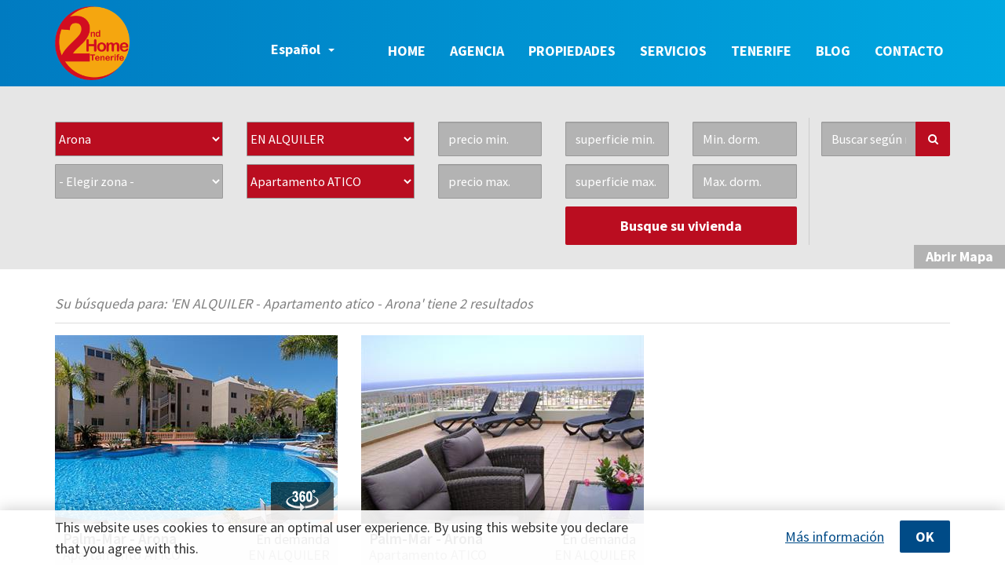

--- FILE ---
content_type: text/html; charset=utf-8
request_url: https://www.secondhometenerife.com/es/propiedades/en-alquiler/apartamento-atico/arona/
body_size: 16617
content:

<!DOCTYPE html>
<html lang="en">
<head>
    <!-- Meta tags -->
    <meta http-equiv="Content-Type" content="text/html; charset=UTF-8" />
    <meta http-equiv="X-UA-Compatible" content="IE=edge">
    <meta name="viewport" content="width=device-width, initial-scale=1">
    <!-- SEO -->

        <title>Apartamento atico EN ALQUILER Arona | Second Home Tenerife</title>
        <meta name="description" content="Buscando apartamento atico EN ALQUILER Arona? Echa un vistazo a lo que Second Home Tenerife tiene para ofrecer!">
    <!-- alternate links for languages -->
    
            <link href="https://www.secondhometenerife.com/nl/aanbod/" hreflang="nl" rel="alternate" />
            <link href="https://www.secondhometenerife.com/fr/offre/" hreflang="fr" rel="alternate" />
            <link href="https://www.secondhometenerife.com/en/offer/" hreflang="en" rel="alternate" />
            <link href="https://www.secondhometenerife.com/de/immobilien/" hreflang="de" rel="alternate" />
            <link href="https://www.secondhometenerife.com/es/propiedades/" hreflang="es" rel="alternate" />
            <link href="https://www.secondhometenerife.com/it/offerta/" hreflang="it" rel="alternate" />
            <link href="https://www.secondhometenerife.com/ru/предложение/" hreflang="ru" rel="alternate" />

    <!-- favicon -->
    <link rel="apple-touch-icon" sizes="57x57" href="/favicon/apple-icon-57x57.png">
    <link rel="apple-touch-icon" sizes="60x60" href="/favicon/apple-icon-60x60.png">
    <link rel="apple-touch-icon" sizes="72x72" href="/favicon/apple-icon-72x72.png">
    <link rel="apple-touch-icon" sizes="76x76" href="/favicon/apple-icon-76x76.png">
    <link rel="apple-touch-icon" sizes="114x114" href="/favicon/apple-icon-114x114.png">
    <link rel="apple-touch-icon" sizes="120x120" href="/favicon/apple-icon-120x120.png">
    <link rel="apple-touch-icon" sizes="144x144" href="/favicon/apple-icon-144x144.png">
    <link rel="apple-touch-icon" sizes="152x152" href="/favicon/apple-icon-152x152.png">
    <link rel="apple-touch-icon" sizes="180x180" href="/favicon/apple-icon-180x180.png">
    <link rel="icon" type="image/png" sizes="192x192" href="/favicon/android-icon-192x192.png">
    <link rel="icon" type="image/png" sizes="32x32" href="/favicon/favicon-32x32.png">
    <link rel="icon" type="image/png" sizes="96x96" href="/favicon/favicon-96x96.png">
    <link rel="icon" type="image/png" sizes="16x16" href="/favicon/favicon-16x16.png">
    <link rel="manifest" href="/favicon/manifest.json">
    <meta name="msapplication-TileColor" content="#008EBB">
    <meta name="msapplication-TileImage" content="/favicon/ms-icon-144x144.png">
    <meta name="theme-color" content="#008EBB">
    <!-- Fonts -->
    <link href='https://fonts.googleapis.com/css?family=Satisfy|EB+Garamond' rel='stylesheet' type='text/css' />
    <!--font-family: 'EB Garamond', serif; font-family: 'Satisfy', cursive; -->
    <!-- CSS -->
    <link rel="stylesheet" type="text/css" href="/css/bootstrap.min.css" async />
    <link rel="stylesheet" type="text/css" href="/css/font-awesome.min.css" async />
    <link href="https://fonts.googleapis.com/css?family=Source+Sans+Pro:400,600,700" rel="stylesheet">
    <link href="/css/royalslider.css" rel="stylesheet" />
    
    
    <link rel="stylesheet" type="text/css" href="/css/style.min.css?v=5" />
    <!-- Global site tag (gtag.js) - Google Analytics -->
    <script async src="https://www.googletagmanager.com/gtag/js?id=UA-144985495-4"></script>
    <script>
        window.dataLayer = window.dataLayer || [];
        function gtag() { dataLayer.push(arguments); }
        gtag('js', new Date());

        gtag('config', 'UA-144985495-4');
    </script>
    <!-- Facebook Pixel Code -->
    <script>
        !function (f, b, e, v, n, t, s) {
            if (f.fbq) return; n = f.fbq = function () {
                n.callMethod ?
                n.callMethod.apply(n, arguments) : n.queue.push(arguments)
            };
            if (!f._fbq) f._fbq = n; n.push = n; n.loaded = !0; n.version = '2.0';
            n.queue = []; t = b.createElement(e); t.async = !0;
            t.src = v; s = b.getElementsByTagName(e)[0];
            s.parentNode.insertBefore(t, s)
        }(window, document, 'script',
            'https://connect.facebook.net/en_US/fbevents.js');
        fbq('init', '204277487532131');
        fbq('init', '539073997286068');

        fbq('track', 'PageView');
    </script>
    <noscript>
        <img height="1" width="1"
             src="https://www.facebook.com/tr?id=204277487532131&ev=PageView&noscript=1" />
    </noscript>
    <noscript>
        <img height="1" width="1" style="display:none"
             src="https://www.facebook.com/tr?id=539073997286068&ev=PageView&noscript=1" />
    </noscript>
    <!-- End Facebook Pixel Code -->

    <!-- gebruikt voor kantoren -->
</head>
<body class="propertiespage propiedades ">
    <header>
        <div class="container">
            <div class="row">
                <div class="col-xs-5 col-sm-2 col-md-2">
                    <a class="logo" href="/es/"><img src="/imgsite/logo_secondhometenerife.png" alt="Logo Second Home Tenerife" class="img-responsive" /></a>
                </div>
                <div class="col-xs-7 col-sm-10 col-md-2">
                    <a class="menu hidden-md hidden-lg" id="Pull"><i class="fa fa-bars"></i></a>
                    <div class="dropdown">
                        <button id="dLabel" type="button" data-toggle="dropdown" aria-haspopup="true" aria-expanded="false" class="btn-default btn">
                            <span class="hidden-md hidden-lg">ES</span><span class="hidden-xs hidden-sm">Espa&#241;ol</span><span class="caret"></span>
                        </button>
                        <ul class="dropdown-menu" aria-labelledby="dLabel">
                                    <li>
                                        <a href="/nl/aanbod/">
                                            <span class="hidden-md hidden-lg">NL</span><span class="hidden-xs hidden-sm">Nederlands</span>
                                        </a>
                                    </li>
                                    <li>
                                        <a href="/fr/offre/">
                                            <span class="hidden-md hidden-lg">FR</span><span class="hidden-xs hidden-sm">Fran&#231;ais</span>
                                        </a>
                                    </li>
                                    <li>
                                        <a href="/en/offer/">
                                            <span class="hidden-md hidden-lg">EN</span><span class="hidden-xs hidden-sm">English</span>
                                        </a>
                                    </li>
                                    <li>
                                        <a href="/de/immobilien/">
                                            <span class="hidden-md hidden-lg">DE</span><span class="hidden-xs hidden-sm">Deutsch</span>
                                        </a>
                                    </li>
                                    <li>
                                        <a href="/es/propiedades/">
                                            <span class="hidden-md hidden-lg">ES</span><span class="hidden-xs hidden-sm">Espa&#241;ol</span>
                                        </a>
                                    </li>
                                    <li>
                                        <a href="/it/offerta/">
                                            <span class="hidden-md hidden-lg">IT</span><span class="hidden-xs hidden-sm">Italiano</span>
                                        </a>
                                    </li>
                                    <li>
                                        <a href="/ru/предложение/">
                                            <span class="hidden-md hidden-lg">RU</span><span class="hidden-xs hidden-sm">русский</span>
                                        </a>
                                    </li>
                        </ul>
                    </div>
                </div>
                <div class="col-xs-12 col-md-8"><div class="headnav">

    <ul class="level-3">   
        <li>
            <a href="/es/">Home</a>
        </li>
                    <li class="has-child">
                        <a href="/es/agencia/" class="">Agencia</a>
					            <ul class="sublevel level-4">
                    <li>

                        <a href="/es/agencia/equipo/" class="">Equipo</a>
                    </li>
                    <li>

                        <a href="/es/agencia/nuestras-agencias-inmobiliarias-en-el-sur-de-tenerife/" class="">Nuestras agencias inmobiliarias en el sur de Tenerife</a>
                    </li>
                    <li>

                        <a href="/es/agencia/revista/" class="">Revista</a>
                    </li>
                    <li>

                        <a href="/es/agencia/oferta-de-empleo/" class="">Oferta de empleo</a>
                    </li>
        </ul>

                    </li>
                    <li class="has-child">
                        <a href="/es/propiedades/" class="selected offerpage">Propiedades</a>
					            <ul class="sublevel level-4">
                    <li>

                        <a href="/es/propiedades/en-venta/" class="offerpage">En venta</a>
                    </li>
                    <li>

                        <a href="/es/propiedades/propiedades-de-lujo/" class="offerpage">Propiedades de lujo</a>
                    </li>
                    <li>

                        <a href="/es/propiedades/propiedades-tur&#237;sticas/" class="offerpage">Propiedades tur&#237;sticas</a>
                    </li>
                    <li>

                        <a href="/es/propiedades/propiedades-nuevas/" class="offerpage">Propiedades nuevas</a>
                    </li>
                    <li>

                        <a href="/es/propiedades/propiedades-de-golf/" class="offerpage">Propiedades de golf</a>
                    </li>
                    <li>

                        <a href="/es/propiedades/en-alquiler/" class="offerpage">En alquiler</a>
                    </li>
        </ul>

                    </li>
                    <li class="has-child">
                        <a href="/es/servicios/" class="">Servicios</a>
					            <ul class="sublevel level-4">
                    <li>

                        <a href="/es/servicios/vendemosalquilamos-su-propiedad/" class="">Vendemos/alquilamos su propiedad</a>
                    </li>
                    <li>

                        <a href="/es/servicios/dise&#241;o-de-interiores/" class="">Dise&#241;o de interiores</a>
                    </li>
        </ul>

                    </li>
                    <li>
                        <a href="/es/tenerife/" class="">Tenerife</a>
                    </li>
                    <li class="has-child">
                        <a href="/es/blog/" class="">Blog</a>
					            <ul class="sublevel level-4">
        </ul>

                    </li>
                    <li>
                        <a href="/es/contacto/" class="">Contacto</a>
                    </li>
    </ul>

</div></div>
            </div>
        </div>
    </header>
    <div id="fixedHeader" class="hidden-xs hidden-sm hidden">
        <div class="container">
            <div class="row">
                <div class="col-xs-2">
                    <a class="logo" href="/es/"><img src="/imgsite/logo_secondhometenerife.png" alt="Logo Second Home Tenerife" /></a>
                </div>
                <div class="col-xs-10">

    <ul class="level-3">   
        <li>
            <a href="/es/">Home</a>
        </li>
                    <li class="has-child">
                        <a href="/es/agencia/" class="">Agencia</a>
					            <ul class="sublevel level-4">
                    <li>

                        <a href="/es/agencia/equipo/" class="">Equipo</a>
                    </li>
                    <li>

                        <a href="/es/agencia/nuestras-agencias-inmobiliarias-en-el-sur-de-tenerife/" class="">Nuestras agencias inmobiliarias en el sur de Tenerife</a>
                    </li>
                    <li>

                        <a href="/es/agencia/revista/" class="">Revista</a>
                    </li>
                    <li>

                        <a href="/es/agencia/oferta-de-empleo/" class="">Oferta de empleo</a>
                    </li>
        </ul>

                    </li>
                    <li class="has-child">
                        <a href="/es/propiedades/" class="selected offerpage">Propiedades</a>
					            <ul class="sublevel level-4">
                    <li>

                        <a href="/es/propiedades/en-venta/" class="offerpage">En venta</a>
                    </li>
                    <li>

                        <a href="/es/propiedades/propiedades-de-lujo/" class="offerpage">Propiedades de lujo</a>
                    </li>
                    <li>

                        <a href="/es/propiedades/propiedades-tur&#237;sticas/" class="offerpage">Propiedades tur&#237;sticas</a>
                    </li>
                    <li>

                        <a href="/es/propiedades/propiedades-nuevas/" class="offerpage">Propiedades nuevas</a>
                    </li>
                    <li>

                        <a href="/es/propiedades/propiedades-de-golf/" class="offerpage">Propiedades de golf</a>
                    </li>
                    <li>

                        <a href="/es/propiedades/en-alquiler/" class="offerpage">En alquiler</a>
                    </li>
        </ul>

                    </li>
                    <li class="has-child">
                        <a href="/es/servicios/" class="">Servicios</a>
					            <ul class="sublevel level-4">
                    <li>

                        <a href="/es/servicios/vendemosalquilamos-su-propiedad/" class="">Vendemos/alquilamos su propiedad</a>
                    </li>
                    <li>

                        <a href="/es/servicios/dise&#241;o-de-interiores/" class="">Dise&#241;o de interiores</a>
                    </li>
        </ul>

                    </li>
                    <li>
                        <a href="/es/tenerife/" class="">Tenerife</a>
                    </li>
                    <li class="has-child">
                        <a href="/es/blog/" class="">Blog</a>
					            <ul class="sublevel level-4">
        </ul>

                    </li>
                    <li>
                        <a href="/es/contacto/" class="">Contacto</a>
                    </li>
    </ul>

</div>
            </div>
        </div>
    </div>
    <!-- start body -->
    <div class="pgh">

<script type="text/javascript">
    var arrMarkers = [];
</script>

<section id="homeSearch" class="posearch">
    <div class="container">
        <div class="row">
            <form action="/es/propiedades/" enctype="multipart/form-data" id="formSearch" method="post">
                <input Value="-1" id="newbuilding" name="newbuilding" type="hidden" value="-1" />
                <div class="col-xs-12 col-lg-10 searchModule">
                    <div class="row">
                        <!-- city subcity -->
                        <div class="col-xs-12 col-sm-4 col-lg-3">
                            <div class="row">
                                <div class="col-xs-12">
                                    <select id="city" name="city"><option value="0">- Elegir localidad -</option>
<option value="1749581">Adeje</option>
<option value="1749640">Arguayo</option>
<option value="1749644">Arico</option>
<option selected="selected" value="1749656">Arona</option>
<option value="1749690">Barranco Hondo </option>
<option value="1749778">Buenavista Del Norte</option>
<option value="1749798">Callao Salvaje</option>
<option value="1749914">Candelaria </option>
<option value="1749972">Chayofa</option>
<option value="1750347">Granadilla </option>
<option value="1750361">Guia De Isora</option>
<option value="1750363">Guimar</option>
<option value="1750403">Icod</option>
<option value="1750450">La Caleta </option>
<option value="1750507">La Escalona</option>
<option value="1750575">La Orotava</option>
<option value="1750982">Los Realejos</option>
<option value="1751138">Playa De Los Cristianos</option>
<option value="1751156">Puerto De La Cruz</option>
<option value="1751162">Puerto De Santiago</option>
<option value="1751329">San Juan De La Rambla</option>
<option value="1751337">San Miguel De Abona</option>
<option value="1751373">Santa Cruz De Tenerife </option>
<option value="1751410">Santiago Del Teide</option>
<option value="1992324">El Rosario</option>
<option value="2576116">Playa Paraiso</option>
</select>
                                </div>
                                <!-- wordt realtime gefilterd volgens geselecteerde city via jquery -->
                                <div class="col-xs-12">
                                    <select name="district" id="district">
                                        <option value="0">- Elegir zona -</option>
                                            <option  value="182150" data-cities="1750361">
                                                Abama Golf
                                            </option>
                                            <option  value="182267" data-cities="1750361">
                                                Acojeja
                                            </option>
                                            <option  value="182054" data-cities="1749581">
                                                Adeje Center
                                            </option>
                                            <option  value="182056" data-cities="1751337">
                                                Aldea Blanco
                                            </option>
                                            <option  value="182057" data-cities="1751337">
                                                Amarilla Golf
                                            </option>
                                            <option  value="182188" data-cities="1749581">
                                                Arme&#241;ime
                                            </option>
                                            <option  value="182165" data-cities="1749656">
                                                Buzanada
                                            </option>
                                            <option  value="182270" data-cities="1749581">
                                                Caldera del Rey
                                            </option>
                                            <option  value="182185" data-cities="1749581">
                                                Callao Salvaje
                                            </option>
                                            <option  value="182217" data-cities="1750347">
                                                Charco del Pino
                                            </option>
                                            <option  value="182161" data-cities="1749656">
                                                Chayofa
                                            </option>
                                            <option  value="182157" data-cities="1749656">
                                                Costa del Silencio
                                            </option>
                                            <option  value="182059" data-cities="1749581">
                                                El Duque
                                            </option>
                                            <option  value="182208" data-cities="1749581">
                                                El Galeon
                                            </option>
                                            <option  value="182196" data-cities="1749581">
                                                El Madro&#241;al
                                            </option>
                                            <option  value="182221" data-cities="1750347">
                                                El M&#233;dano
                                            </option>
                                            <option  value="182201" data-cities="1749581">
                                                El Puertito
                                            </option>
                                            <option  value="182061" data-cities="1749581">
                                                Fa&#241;ab&#233;
                                            </option>
                                            <option  value="182062" data-cities="1749581">
                                                Golf Costa Adeje
                                            </option>
                                            <option  value="182063" data-cities="1751337">
                                                Golf del Sur
                                            </option>
                                            <option  value="182065" data-cities="1750347">
                                                Granadilla de Abona
                                            </option>
                                            <option  value="182197" data-cities="1749581">
                                                La Caleta
                                            </option>
                                            <option  value="182264" data-cities="1750347">
                                                La Tejita
                                            </option>
                                            <option  value="182066" data-cities="1749581">
                                                Las Americas (Adeje)
                                            </option>
                                            <option  value="182067" data-cities="1749656">
                                                Las Americas (Arona)
                                            </option>
                                            <option  value="182068" data-cities="1749656">
                                                Los Cristianos
                                            </option>
                                            <option  value="182204" data-cities="1749581">
                                                Los Menores
                                            </option>
                                            <option  value="182259" data-cities="1749581">
                                                Los Olivos
                                            </option>
                                            <option  value="182263" data-cities="1749581">
                                                Marazul
                                            </option>
                                            <option  value="182070" data-cities="1749581">
                                                Miraverde
                                            </option>
                                            <option  value="182176" data-cities="1749656">
                                                Palm-Mar
                                            </option>
                                            <option  value="182074" data-cities="1749581">
                                                Playa de Fa&#241;ab&#233;
                                            </option>
                                            <option  value="182075" data-cities="1751410">
                                                Playa de la Arena
                                            </option>
                                            <option  value="182076" data-cities="1750361">
                                                Playa de San Juan
                                            </option>
                                            <option  value="182077" data-cities="1749581">
                                                Playa Paraiso
                                            </option>
                                            <option  value="182260" data-cities="1749644">
                                                Poris de Abona
                                            </option>
                                            <option  value="182143" data-cities="1751410">
                                                Puerto Santiago
                                            </option>
                                            <option  value="182189" data-cities="1749581">
                                                San Eugenio
                                            </option>
                                            <option  value="182078" data-cities="1751337">
                                                San Miguel
                                            </option>
                                            <option  value="182142" data-cities="1751410">
                                                Tamaimo
                                            </option>
                                            <option  value="182205" data-cities="1749581">
                                                Taucho
                                            </option>
                                            <option  value="182156" data-cities="1750361">
                                                Tejina
                                            </option>
                                            <option  value="182200" data-cities="1749581">
                                                Tijoco
                                            </option>
                                            <option  value="182079" data-cities="1749581">
                                                Torviscas
                                            </option>
                                    </select>
                                </div>
                            </div>
                        </div>
                        <!-- transaction + type -->
                        <div class="col-xs-12 col-sm-4 col-lg-3">
                            <div class="row">
                                <div class="col-xs-12"><select Value="0" id="transaction" name="transaction"><option value="0">- elegir operaci&#243;n- -</option>
<option selected="selected" value="2">EN ALQUILER</option>
<option value="1">EN VENTA</option>
</select></div>
                                <div class="col-xs-12"><select Value="0" id="type" name="type"><option value="0">- elegir tipo -</option>
<option value="13">Adosado</option>
<option value="1975">Aparcamiento</option>
<option value="12">Apartamento</option>
<option selected="selected" value="15">Apartamento ATICO</option>
<option value="4">Casa de campo</option>
<option value="8">Casa independiente</option>
<option value="21">Edificio</option>
<option value="16">Estudio</option>
<option value="20">Garaje</option>
<option value="29">Hotel-Aparthotel</option>
<option value="11">Local comercial</option>
<option value="1721">Pisos vivos asistidos</option>
<option value="1976">Plaza de aparcamiento</option>
<option value="1722">Terreno rustico/cultivo</option>
<option value="24">Terreno urbano</option>
<option value="22">Trastero/Almac&#233;n</option>
</select></div>
                            </div>
                        </div>
                        <!-- price from to -->
                        <div class="col-xs-12 col-sm-4 col-lg-2">
                            <div class="row">
                                <div class="col-xs-6 col-sm-12">
                                    <input Value="" class="form-control txtw" id="minPrice" name="minPrice" placeholder="precio min." type="text" value="0" />
                                </div>
                                <div class="col-xs-6 col-sm-12">
                                    <input Value="" class="form-control txtw" id="maxPrice" name="maxPrice" placeholder="precio max." type="text" value="0" />
                                </div>
                            </div>
                        </div>
                        <!-- opp from to -->
                        <div class="col-xs-12 col-sm-6 col-lg-2">
                            <div class="row">
                                <div class="col-xs-6 col-lg-12">
                                    <input Value="" class="form-control txtw" id="minAreaTotal" name="minAreaTotal" placeholder="superficie min." type="text" value="0" />
                                </div>
                                <div class="col-xs-6 col-lg-12">
                                    <input Value="" class="form-control txtw" id="maxAreaTotal" name="maxAreaTotal" placeholder="superficie max." type="text" value="0" />
                                </div>
                            </div>
                        </div>
                        <!-- bedrooms from to -->
                        <div class="col-xs-12 col-sm-6 col-lg-2">
                            <div class="row">
                                <div class="col-xs-6 col-lg-12">
                                    <input Value="" class="form-control txtw" id="minBedroom" name="minBedroom" placeholder="Min. dorm." type="text" value="0" />
                                </div>
                                <div class="col-xs-6 col-lg-12">
                                    <input Value="" class="form-control txtw" id="maxBedroom" name="maxBedroom" placeholder="Max. dorm." type="text" value="0" />
                                </div>
                            </div>
                        </div>
                        <!-- zoekbtn -->
                        <div class="col-xs-12">
                            <div class="row">
                                <div class="col-xs-12 col-sm-6 col-md-4 col-sm-push-6 col-md-push-8">
                                    <button id="nrresults" type="submit" class="btnSearch btn btnRed">Busque su vivienda</button>
                                </div>
                            </div>
                        </div>
                        <input Value="1" id="hdn_iCurrentPage" name="currentPage" type="hidden" value="0" />
                        <input Value="0" id="hdn_GOLFproperties" name="golfProperty" type="hidden" value="0" />
                        <input Value="0" id="hdn_extraFieldID" name="extraFieldID" type="hidden" value="0" />
                        <input Value="" id="hdn_extraFieldValue" name="extraFieldValue" type="hidden" value="" />
                    </div>
                </div>
            </form>
            <div class="col-xs-12 col-lg-2">
                <div class="row othersearches">
                    <!-- zoeken op referentie -->
<form action="/es/propiedades/" enctype="multipart/form-data" method="post">                        <div class="col-xs-12 col-sm-6 col-lg-12">
                            <div class="input-group">
                                <input class="form-control txtw" id="reference" name="reference" placeholder="Buscar según ref." required="required" type="text" value="" />
                                <span class="input-group-btn">
                                    <button class="btn btn-default" id="btnZoekReferentieMaster" type="submit"><i class="fa fa-search"></i></button>
                                </span>
                            </div><!-- /input-group -->
                        </div>
<input name='ufprt' type='hidden' value='[base64]' /></form>                </div>
            </div>
        </div>
    </div>
    <button id="btn_togglemap">
        <span style="display:none;">Cerrar</span> 
        <span>Abrir</span> Mapa
    </button>
</section>
<section id="sectionGmapOv">
    <div id="gmapOv"></div>
</section>
<section id="content">
    <div class="container">
        <div id="results">
                <div class="row">
                    <div class="col-xs-12">
                                <h1 class="resultsOnPage">Su b&#250;squeda para: &#39;EN ALQUILER - Apartamento atico - Arona&#39; tiene 2 resultados</h1>

                    </div>
                </div>
                <div class="row resultProperties">
<div class="visible page" id="1">                        <div class="col-xs-12 col-sm-6 col-md-4">
                            <div class="IDK_item tr_2">
                                <button class="DeleteFavo" data-fortissimmoid="3563458"><i class="fa fa-times"></i></button>
                                <a href="/es/offer/en-alquiler/apartamento-atico/arona/3563458/vkt2rp633lad/" title="Apartamento ATICO en alquiler Arona" class="idkimg">
                                        <img src="/fortissimmo/images/3563458/3746000231000012518_tn.jpg" alt="Apartamento ATICO en alquiler Arona" class="img-responsive" />
                                                                            <div class="lblVT">
                                            <img class="vt-icon" src="/imgsite/virtualtour_icon.png" alt="Virtual tour" />
                                        </div>
                                    <div class="overlay"><span>+</span></div>
                                    <div class="lbl">Ref. VKT2RP633LAD</div>
                                    
                                </a>
                                <div class="info">
                                    <div class="r">
                                        <h4>
Palm-Mar - Arona                                        </h4>
                                        <span class="price">
                                            En demanda
                                        </span>
                                    </div>
                                    <div class="r">
                                        <span class="type">Apartamento ATICO</span>
                                        <span class="opp">EN ALQUILER</span>
                                    </div>
                                </div>
                            </div>
                        </div>
                        <script>
                            var property = {
                                latitude: 28.02474,
                                longitude: -16.699657,
                                propertyID: '3563458',
                                Url: '/es/offer/en-alquiler/apartamento-atico/arona/3563458/vkt2rp633lad/',
                                PictureUrl: '/modules/zoekmodule/ImageHandler/bbimagehandler.ashx?File=/fortissimmo/images/3563458/3746000231000012518.jpg&width=300&height=200&ResizeMode=Crop&defaultimage=/imgsite/default300x200.png',
                                Reference: 'Ref. VKT2RP633LAD',
                                Label: '',
                                CustomTitle: 'Palm-Mar - Arona',
                                price: 'En demanda',
                                Type: 'Apartamento ATICO',
                                Headtype: 'Apartamento',
                                Surface:' Ext. 148 m&#178;',
                                markerName:'1'
                            };
                            arrMarkers.push(property);
                    </script>
                        <div class="col-xs-12 col-sm-6 col-md-4">
                            <div class="IDK_item tr_2">
                                <button class="DeleteFavo" data-fortissimmoid="596851"><i class="fa fa-times"></i></button>
                                <a href="/es/offer/en-alquiler/apartamento-atico/arona/596851/vkt2rp43sr/" title="Apartamento ATICO en alquiler Arona" class="idkimg">
                                        <img src="/fortissimmo/images/596851/5231802_tn.jpg" alt="Apartamento ATICO en alquiler Arona" class="img-responsive" />
                                                                        <div class="overlay"><span>+</span></div>
                                    <div class="lbl">Ref. VKT2RP43SR</div>
                                    
                                </a>
                                <div class="info">
                                    <div class="r">
                                        <h4>
Palm-Mar - Arona                                        </h4>
                                        <span class="price">
                                            En demanda
                                        </span>
                                    </div>
                                    <div class="r">
                                        <span class="type">Apartamento ATICO</span>
                                        <span class="opp">EN ALQUILER</span>
                                    </div>
                                </div>
                            </div>
                        </div>
                        <script>
                            var property = {
                                latitude: 28.0242269558733,
                                longitude: -16.6988210687256,
                                propertyID: '596851',
                                Url: '/es/offer/en-alquiler/apartamento-atico/arona/596851/vkt2rp43sr/',
                                PictureUrl: '/modules/zoekmodule/ImageHandler/bbimagehandler.ashx?File=/fortissimmo/images/596851/5231802.jpg&width=300&height=200&ResizeMode=Crop&defaultimage=/imgsite/default300x200.png',
                                Reference: 'Ref. VKT2RP43SR',
                                Label: '',
                                CustomTitle: 'Palm-Mar - Arona',
                                price: 'En demanda',
                                Type: 'Apartamento ATICO',
                                Headtype: 'Apartamento',
                                Surface:'',
                                markerName:'1'
                            };
                            arrMarkers.push(property);
                    </script>
                </div>
        </div>
        <div class="row">
            <div class="col-xs-12" id="paging">
                    <button class="btn_paging active" id="1">1</button>
            </div>
        </div>
        <div class="row">
            <div class="col-xs-12"><div class="redTitle"><h2>Edificio</h2></div></div>
            <div class="col-xs-12 lnksProj">
                
    <a href="/es/property/3925259/serene/">
        <span>
Edificio Adeje            (3)        </span>
    </a>
    <a href="/es/property/3904470/abora/">
        <span>
Abora            (10)        </span>
    </a>
    <a href="/es/property/632955/altamira/">
        <span>
Altamira            (2)        </span>
    </a>
    <a href="/es/property/628786/anayet/">
        <span>
Anayet                    </span>
    </a>
    <a href="/es/property/3679537/atanaus-suites/">
        <span>
Atanaus Suites            (5)        </span>
    </a>
    <a href="/es/property/3227443/atlantic-homes/">
        <span>
ATLANTIC HOMES            (7)        </span>
    </a>
    <a href="/es/property/150318/bah&#237;a-de-los-menceyes/">
        <span>
Bah&#237;a de los Menceyes            (1)        </span>
    </a>
    <a href="/es/property/837128/bahia-la-caleta/">
        <span>
Bahia la Caleta            (6)        </span>
    </a>
    <a href="/es/property/134891/baobab-suites/">
        <span>
Baobab Suites Costa Adeje            (7)        </span>
    </a>
    <a href="/es/property/132502/bellamar/">
        <span>
Bellamar II                    </span>
    </a>
    <a href="/es/property/629774/caldera-del-rey-fase-1/">
        <span>
Caldera del Rey                    </span>
    </a>
    <a href="/es/property/132493/caleta-palms/">
        <span>
Caleta Palms            (2)        </span>
    </a>
    <a href="/es/property/3860833/carena-waves/">
        <span>
Carena Waves            (3)        </span>
    </a>
    <a href="/es/property/1576333/colinas-de-los-menceyes/">
        <span>
Colinas de los Menceyes                    </span>
    </a>
    <a href="/es/property/837074/costa-caleta/">
        <span>
Costa Caleta            (1)        </span>
    </a>
    <a href="/es/property/3893574/cuna-del-alma/">
        <span>
Cuna del Alma            (5)        </span>
    </a>
    <a href="/es/property/644935/el-horno/">
        <span>
El Horno            (1)        </span>
    </a>
    <a href="/es/property/1680719/el-mocan/">
        <span>
El Mocan            (3)        </span>
    </a>
    <a href="/es/property/149413/habitats-del-duque/">
        <span>
Habitats del Duque            (4)        </span>
    </a>
    <a href="/es/property/3308164/iconic/">
        <span>
Iconic            (3)        </span>
    </a>
    <a href="/es/property/1704757/jardines-de-abama/">
        <span>
Jardines de Abama            (8)        </span>
    </a>
    <a href="/es/property/3744350/kristi/">
        <span>
Kristi                    </span>
    </a>
    <a href="/es/property/1683714/la-tejita-residencial/">
        <span>
La Tejita Residencial                    </span>
    </a>
    <a href="/es/property/1941789/las-atalayas/">
        <span>
Las Atalayas            (1)        </span>
    </a>
    <a href="/es/property/2538417/las-terrazas-de-costa-adeje/">
        <span>
Las terrazas de Costa Adeje                    </span>
    </a>
    <a href="/es/property/2624475/las-terrazas-ii-de-sotavento/">
        <span>
Las Terrazas II de Sotavento            (1)        </span>
    </a>
    <a href="/es/property/132497/los-balandros/">
        <span>
Los Balandros            (4)        </span>
    </a>
    <a href="/es/property/645938/magnolia-golf-resort/">
        <span>
Magnolia Golf Resort            (16)        </span>
    </a>
    <a href="/es/property/3615923/mar-adentro/">
        <span>
Mar Adentro                    </span>
    </a>
    <a href="/es/property/3161330/minerva/">
        <span>
Minerva            (2)        </span>
    </a>
    <a href="/es/property/3749430/novomar/">
        <span>
Novomar            (3)        </span>
    </a>
    <a href="/es/property/132505/oasis-la-caleta/">
        <span>
Oasis la Caleta            (4)        </span>
    </a>
    <a href="/es/property/3278389/nd2060/">
        <span>
Ocean Boulevard                    </span>
    </a>
    <a href="/es/property/1174892/ocean-garden/">
        <span>
Ocean Garden            (3)        </span>
    </a>
    <a href="/es/property/3717334/palma-real-suites/">
        <span>
Palma Real Suites            (4)        </span>
    </a>
    <a href="/es/property/132507/paraiso-del-palm-mar/">
        <span>
Para&#237;so del Palm-Mar            (3)        </span>
    </a>
    <a href="/es/property/424247/paraiso-ii/">
        <span>
Paraiso II            (1)        </span>
    </a>
    <a href="/es/property/3081845/parque-adeje/">
        <span>
PARQUE ADEJE                    </span>
    </a>
    <a href="/es/property/3281086/parque-la-estrella/">
        <span>
Parque La Estrella                    </span>
    </a>
    <a href="/es/property/132503/residencial-el-duque/">
        <span>
Residencial El Duque                    </span>
    </a>
    <a href="/es/property/1828926/roque-del-conde-ud6.2/">
        <span>
Roque del Conde UD6.2            (1)        </span>
    </a>
    <a href="/es/property/3060448/royal-park-albatros/">
        <span>
Royal Park Albatros                    </span>
    </a>
    <a href="/es/property/132499/san-remo/">
        <span>
San Remo            (13)        </span>
    </a>
    <a href="/es/property/2279374/serenity-luxury-villas/">
        <span>
Serenity Luxury Villas            (3)        </span>
    </a>
    <a href="/es/property/2289738/siam-garden/">
        <span>
SIAM GARDEN            (3)        </span>
    </a>
    <a href="/es/property/3794028/solum/">
        <span>
Solum            (3)        </span>
    </a>
    <a href="/es/property/1704277/sybaris/">
        <span>
Sybaris            (2)        </span>
    </a>
    <a href="/es/property/132489/terrazas-del-duque/">
        <span>
Terrazas del Duque            (10)        </span>
    </a>
    <a href="/es/property/134814/terrazas-del-faro/">
        <span>
Terrazas del Faro            (2)        </span>
    </a>
    <a href="/es/property/641615/abama-las-terrazas/">
        <span>
The Terraces of Abama            (5)        </span>
    </a>
    <a href="/es/property/1384800/villa16/">
        <span>
Villa16            (6)        </span>
    </a>
    <a href="/es/property/646159/villamar/">
        <span>
Villamar                    </span>
    </a>
    <a href="/es/property/132496/villas-del-duque/">
        <span>
Villas del Duque            (2)        </span>
    </a>
    <a href="/es/property/2094821/villas-near-golf-costa-adeje/">
        <span>
Villas near golf Costa Adeje            (6)        </span>
    </a>

            </div>
        </div>
    </div>
</section>
    <section id="yourSearch">
        <div class="container">
            <div class="kmibox">
                <div class="col-xs-12 col-sm-3"><img src="/imgsite/primeur_rood2.png" class="img-responsive" /></div>
                <div class="col-xs-12 col-sm-9">
                    <h2>¿No es lo que busca?</h2>
                    <p>Defina sus criterios de búsqueda y descubra nuestras ofertas hechas para usted.</p>
                    <a href="/es/estad-atentos/">Registrarme <i class="fa fa-arrow-right"></i></a>
                </div>
            </div>
        </div>
    </section>

</div>
    <!-- start footer -->
    <footer>
        <div class="interesting-links">
            <div class="container">
                <div class="row">
                    <div class="col-xs-12"><div class="blueTitle"><h2>Vinculos directos</h2></div></div>
                    <div class="col-xs-12 col-sm-6 col-md-4">
        <a href="/es/propiedades/en-venta/apartamento/adeje/">Apartamento en venta in Adeje</a>
        <a href="/es/propiedades/en-alquiler/apartamento/adeje/">Apartamento en alquiler in Adeje</a>
        <a href="/es/propiedades/en-venta/casa-independiente/adeje/">Casa independiente en venta in Adeje</a>
        <a href="/es/propiedades/en-alquiler/apartamento/arona/">Apartamento en alquiler in Arona</a>
        <a href="/es/propiedades/en-venta/apartamento/arona/">Apartamento en venta in Arona</a>
        <a href="/es/propiedades/en-venta/apartamento/guia-de-isora/">Apartamento en venta in Guia De Isora</a>
</div>
<div class="hidden-xs col-sm-6 col-md-4">
        <a href="/es/propiedades/en-venta/casa-independiente/guia-de-isora/">Casa independiente en venta in Guia De Isora</a>
        <a href="/es/propiedades/en-venta/adosado/adeje/">Adosado en venta in Adeje</a>
        <a href="/es/propiedades/en-venta/apartamento-atico/adeje/">Apartamento ATICO en venta in Adeje</a>
        <a href="/es/propiedades/en-alquiler/casa-independiente/adeje/">Casa independiente en alquiler in Adeje</a>
        <a href="/es/propiedades/en-venta/apartamento/granadilla-(38600)/">Apartamento en venta in Granadilla (38600)</a>
        <a href="/es/propiedades/en-venta/casa-independiente/arona/">Casa independiente en venta in Arona</a>
</div>
<div class="hidden-xs hidden-sm col-md-4">
        <a href="/es/propiedades/en-venta/terreno-urbano/adeje/">Terreno urbano en venta in Adeje</a>
        <a href="/es/propiedades/en-venta/apartamento/santiago-del-teide/">Apartamento en venta in Santiago Del Teide</a>
        <a href="/es/propiedades/en-venta/apartamento-atico/arona/">Apartamento ATICO en venta in Arona</a>
        <a href="/es/propiedades/en-alquiler/apartamento-atico/adeje/">Apartamento ATICO en alquiler in Adeje</a>
        <a href="/es/propiedades/en-venta/apartamento/san-miguel-de-abona/">Apartamento en venta in San Miguel De Abona</a>
        <a href="/es/propiedades/en-venta/apartamento/arico/">Apartamento en venta in Arico</a>
</div>
                </div>
            </div>
        </div>
        <div class="container">
            <div class="row">
                <div class="col-xs-12 col-sm-6 col-md-3">
                    <img src="/imgsite/logo_secondhometenerife_ftr.png" alt="Logo Second Home Tenerife" class="img-responsive ftrlogo" />
                    <span class="slogan">Specialists in new developments, resales & rentals</span>
                </div>
                <div class="col-xs-12 col-sm-6 col-md-4 footermiddle">
                    <div class="middlebox">
                        <h6>Suscríbase a nuestra newsletter</h6>
                        <div id="mc_embed_signup">
                            <form action="//secondhometenerife.us2.list-manage.com/subscribe/post?u=f9c2b66005334682967409bca&amp;id=8af982d4fb" method="post" id="mc-embedded-subscribe-form" name="mc-embedded-subscribe-form" class="validate" target="_blank" novalidate>
                                <div id="mc_embed_signup_scroll">
                                    <input type="email" value="" name="EMAIL" class="email form-control" id="mce-EMAIL" placeholder="e-mail" required>
                                    <div style="position: absolute; left: -5000px;" aria-hidden="true"><input type="text" name="b_f9c2b66005334682967409bca_8af982d4fb" tabindex="-1" value=""></div>
                                    <button type="submit" name="subscribe" id="mc-embedded-subscribe" class="btn btnBlue">Suscribirme</button>
                                </div>
                            </form>
                        </div>
                        <!--End mc_embed_signup-->
                    </div>
                </div>
                    <div class="col-xs-12 col-md-5">
                        <div class="row">
                            <div class="col-xs-12 ftrlnks">
                                            <a id="" href="/es/estad-atentos/" title="Mant&#233;ngase informado" class="lnkPr " >Mant&#233;ngase informado</a>
<span>&bull;</span>                                            <a id="lnkFavorieten" href="/es/marcadores/" title="Mis favoritos" class="lnkPr Favo" >Mis favoritos</a>
<span>&bull;</span>                                            <a id="lnkCallMe" title="Ll&#225;mame" class="lnkPr" data-toggle="modal" data-target="#ModalCallme">Ll&#225;mame</a>
<span>&bull;</span>                                            <a id="" href="/es/contacto/" title="Cont&#225;ctenos" class="lnkPr " >Cont&#225;ctenos</a>
                            </div>
                            <div class="col-xs-12 col-sm-8 col-md-9 col-lg-8 mdbtm">
                                    <a href="https://www.facebook.com/secondhometenerife/" title="facebook" class="sm sm-fb" target="_blank"><i class="fa fa-facebook"></i></a>                                                                    <a href="https://twitter.com/secondhometfn" title="twitter" class="sm sm-tw" target="_blank"><i class="fa fa-twitter"></i></a>                                                                    <a href="https://www.pinterest.com/secondhometfn/" title="pinterest" class="sm sm-pi" target="_blank"><i class="fa fa-pinterest"></i></a>                                                                    <a href="https://www.linkedin.com/company/second-home-tenerife" title="linkedIn" class="sm sm-in" target="_blank"><i class="fa fa-linkedin"></i></a>                                                                    <a href="https://www.youtube.com/user/secondhometenerife" title="youtube" class="sm sm-yt" target="_blank"><i class="fa fa-youtube"></i></a>                                <a href="https://www.instagram.com/secondhometenerife" title="Instagram" class="sm sm-in" target="_blank"><i class="fa fa-instagram"></i></a>                            </div>
                            <div class="col-xs-12 col-sm-4 col-md-3 col-lg-4 mdbtm mbtbm2">
                                
                                <a href="/pdf/ES_cookies.pdf" target="_blank" class="lnk_privacy">Política de cookies</a>
                                <a href="/es/pol&#237;tica-de-privacidad/" class="lnk_privacy">Politíca de privacidad -&nbsp;</a>
                            </div>
                        </div>
                    </div>
                </div>
            </div>
    </footer>
    <!-- Cookie attention bar -->
    <div class="cookiebar hidden hiddenPrint">
        <div class="container">
            <div class="row">
                <div class="col-12 col-sm-7 col-md-8">
                    <p>This website uses cookies to ensure an optimal user experience. By using this website you declare that you agree with this.</p>
                </div>
                <div class="col-6 col-sm-5 col-md-4">
                    <button id="btn_closeCookieBar" class="btn">OK</button>
                    <a href="/pdf/ES_cookies.pdf" target="_blank">Más información</a>
                </div>
            </div>
        </div>
    </div>
    <!-- Modal favorieten -->
    <div class="modal fade modal-container" id="loginmodal" tabindex="-1" role="dialog" aria-labelledby="myModalLabel" aria-hidden="true">
    <div class="modal-dialog">
    <div class="modal-content">
        <div class="modal-header">
        	<button type="button" class="close" data-dismiss="modal" aria-label="Close"><span aria-hidden="true">&times;</span></button>
        	<h2>Mis favoritos</h2>
        </div>
        <div class="modal-body">
            <div class="copy">
                <div id="login" class="favoform">
                    <div class="row">
                        <div class="col-md-12">
                            <h3>Accede</h3>
                            <div class="form-group" id="loginEmail">
                                <input type="text" placeholder="Correo electrónico" class="form-control input-lg" />
                            </div>
                        </div>
                    </div>
                    <div class="row">
                        <div class="col-xs-12">
                            <label class="lbl_conditions">
                                <input type="checkbox" class="chbx_conditions"> Estoy de acuerdo con <a href="/pdf/ES_userconditions.pdf" target="_blank">las condiciones de usuario</a>
                            </label>
                        </div>
                        <div class="col-sm-3">
                            <input type="button" class="btn input-lg" id="btnFavLogin" value="Accede" />
                        </div>
                    </div>
                </div>
                <div id="register" class="favoform" style="display: none;">
                    <div class="row">
                        <div class="col-md-12">
                            <h3>Registrarme en "mis favoritos"</h3>
                        </div>
                    </div>
                    <div class="row">
                        <div class="col-md-6">
                            <div class="form-group" id="r_firstname">
                                <input type="text" placeholder="Apellidos" class="form-control input-lg" />
                            </div>
                        </div>
                        <div class="col-md-6">
                            <div class="form-group" id="r_lastname">
                                <input type="text" placeholder="Nombre" class="form-control input-lg" />
                            </div>
                        </div>
                    </div>
                    <div class="row">
                        <div class="col-md-6">
                            <div class="form-group has-success" id="r_email">
                                <input type="text" placeholder="Correo electrónico" class="form-control success input-lg" />
                            </div>
                        </div>
                        <div class="col-md-6">
                            <div class="form-group" id="r_phone">
                                <input type="text" placeholder="Teléfono" class="form-control input-lg" />
                            </div>
                        </div>
                    </div>
                    <div class="row">
                        <div class="col-xs-12">
                            <label class="lbl_conditions">
                                <input type="checkbox" class="chbx_conditions"> Estoy de acuerdo con <a href="/pdf/ES_userconditions.pdf" target="_blank">las condiciones de usuario</a>
                            </label>
                        </div>
                        <div class="col-sm-3">
                            <input type="button" id="btnFavRegister" class="btn input-lg" value="Registrarme" />
                        </div>
                    </div>
                </div>
		    </div>
        </div>
        <div class="cf footer modal-footer">
        	<button type="button" class="btn btn-default btnSluiten" data-dismiss="modal">Cerrar</button>
        </div>
    </div><!-- /.modal-content -->
    <div class="overlay"></div>
    </div><!-- /.modal-dialog -->
</div><!-- /.modal -->
    <!-- ModalCallme -->
    <div class="modal fade" id="ModalCallme" tabindex="-1" role="dialog" aria-labelledby="ModalCallme">
        <div class="modal-dialog" role="document">
            <div class="modal-content">
                <div class="modal-header">
                    <button type="button" class="close" data-dismiss="modal" aria-label="Close"><span aria-hidden="true">&times;</span></button>
                    <h4 class="modal-title" id="lblModalCallme">Llámeme</h4>
                </div>
                <div class="modal-body">
                    
                    
<form action="/es/propiedades/" enctype="multipart/form-data" method="post">    <div class="form">
        <div class="row">
            <div class="col-xs-12 col-sm-6">
                <input Value="" class="required form-control" id="Firstname" name="Firstname" placeholder="Apellidos" title="Apellidos es obligatorio" type="text" value="" />
            </div>
            <div class="col-xs-12 col-sm-6">
                <input Value="" class="required form-control" id="Lastname" name="Lastname" placeholder="Nombre" title="Nombre es obligatorio" type="text" value="" />
            </div>
        </div>
        <div class="row">
            <div class="col-xs-12">
                <input class="required form-control" id="Country" name="Country" placeholder="Pais" title="Pais es obligatorio" type="text" value="" />
            </div>
            <div class="col-xs-12">
                <input Value="" class="required form-control" id="Phone" name="Phone" placeholder="Teléfono" title="Teléfono es obligatorio" type="tel" value="" />
            </div>
            
        </div>
        <div class="row">
            <div class="col-xs-12"><textarea class="form-control" cols="20" id="Message" name="Message" placeholder="Mensaje" rows="2" title="Mensaje es obligatorio">
</textarea></div>
            <div class="col-xs-12">
                <label class="lbl_conditions">
                    <input type="checkbox" class="chbx_conditions"> Estoy de acuerdo con <a href="/pdf/ES_userconditions.pdf" target="_blank">las condiciones de usuario</a>
                </label>
            </div>
            <div class="col-xs-12">
                <div class="g-recaptcha" data-sitekey="6LdP-zcUAAAAAMr9jGscDpp7f_hlpKu6lTHFgSw-" data-callback="recaptcha_callback2"></div>
                <button id="contactsubmit" type="submit" class="btn contactsubmit" disabled="disabled"><i class="fa fa-envelope"></i> Enviar email</button>
            </div>
        </div>
    </div>
<input id="Recaptcha" name="Recaptcha" type="hidden" value="" /><input id="RecaptchaSiteKey" name="RecaptchaSiteKey" type="hidden" value="" /><input id="RecaptchaSiteSecret" name="RecaptchaSiteSecret" type="hidden" value="" /><input name='ufprt' type='hidden' value='[base64]' /></form>
<script>
    function recaptcha_callback2() {
        $('.contactsubmit').removeAttr('disabled');
    };
</script>
                </div>
                <div class="modal-footer">
                    <button type="button" class="btn btn-default" data-dismiss="modal">Close</button>
                </div>
            </div>
        </div>
    </div>
    <!-- modal reference not found -->
    <!-- Javascripts -->
    <script src="https://ajax.googleapis.com/ajax/libs/jquery/1.11.3/jquery.min.js"></script>
    <script src="//tools.4al.be/autocomplete/js/jquery-ui-1.10.4.min.js"></script>
    <script type="text/javascript">$.widget.bridge('uitooltip', $.ui.tooltip);</script>
    <script src="/Scripts/Libs/bootstrap.min.js"></script>
    <script src="/Scripts/Plugins/jquery.royalslider.min.js"></script>
    <script type="text/javascript" src="https://maps.googleapis.com/maps/api/js?key=AIzaSyCRo_ofl8zwY5UT0HSy2hDISmalq4ieI6M"></script>
    <script src="/Scripts/Libs/googleclusters.js"></script>
    <script src="https://www.google.com/recaptcha/api.js" async defer></script>
    <!-- zoekmodule - favorieten -->
    <script src="//tools.4al.be/fortissimmo.search/jquery.ba-bbq.min.js"></script>
    <script src="//tools.4al.be/fortissimmo.search/jquery.underscore.js"></script>
    <script src="//tools.4al.be/fortissimmo.search/jquery.mustache.js"></script>
    <script src="//tools.4al.be/fortissimmo.search/jquery.storage.js"></script>
    <script src="//tools.4al.be/fortissimmo.search/jquery.paging.min.js"></script>
    <script src="//tools.4al.be/fortissimmo.search/fortissimmo.repository-1-0-2.js"></script>
    <script src="//tools.4al.be/fortissimmo.search/fortissimmo.service-1-0-1.js"></script>
    <script src="//tools.4al.be/fortissimmo.search/fortissimmo.ui-1-1-1.js"></script>
    <script src="/Scripts/Plugins/fortissimmo.favo.ui.js"></script>
    <script type="text/javascript">
        var media_token = 'FXLIQIPHRSOGNQYKPNRTGLTDMIPGSPHYYUGOOELWJCNGWLUZJU';
        var lang = 'ES';
        var ShowThankyou = false;
        //zoekmodule - favorieten
        var htmlTemplateProperty = '&lt;div class=&quot;col-xs-12 col-sm-6 col-md-4&quot;&gt;    &lt;div class=&quot;IDK_item tr_{{Property_Transaction}}&quot;&gt;        &lt;button class=&quot;DeleteFavo&quot; data-fortissimmoid=&quot;{{FortissimmoID}}&quot;&gt;&lt;i class=&quot;fa fa-times&quot;&gt;&lt;/i&gt;&lt;/button&gt;        &lt;a href=&quot;{{PropertyCustomURL}}&quot; title=&quot;{{Property_SEO}}&quot; class=&quot;idkimg&quot;&gt;            &lt;img src=&quot;/modules/zoekmodule/ImageHandler/bbimagehandler.ashx?File=/fortissimmo/images/{{Image_URL}}&amp;width=600&amp;height=400&amp;ResizeMode=Crop&amp;defaultimage=/imgsite/default.png&quot; alt=&quot;{{Property_SEO}}&quot; class=&quot;img-responsive&quot; /&gt;            &lt;div class=&quot;overlay&quot;&gt;&lt;span&gt;+&lt;/span&gt;&lt;/div&gt;            &lt;div class=&quot;lbl&quot;&gt;Ref. {{Property_Reference}}&lt;/div&gt;            {{{PropertyLabel}}}        &lt;/a&gt;        &lt;div class=&quot;info&quot;&gt;            &lt;div class=&quot;r&quot;&gt;                &lt;h4&gt;{{PropertyCustomTitle}}&lt;/h4&gt;                &lt;span class=&quot;price&quot;&gt;{{PropertyCustomPrice}}&lt;/span&gt;            &lt;/div&gt;            &lt;div class=&quot;r&quot;&gt;                &lt;span class=&quot;type&quot;&gt;{{PropertyCustomType}}&lt;/span&gt;                &lt;span class=&quot;opp&quot;&gt;{{PropertySurfaceInfo}}&lt;/span&gt;            &lt;/div&gt;        &lt;/div&gt;    &lt;/div&gt;&lt;/div&gt;';
        // Init DDD-layers
        var repository = $.FortissimmoRepository(media_token, { Transaction: "0" });
        var service = $.FortissimmoService(repository);
        var ui = $.FortissimmoUI(service);
        var favo_ui = $.FortissimmoFavoritesUI(service);
        var addFavourit = 'Añadir a mis favoritos';
        var delFavourit = 'Eliminar de mis favoritos';
    </script>
    
    <script type="text/javascript">
        var selectedTrans = 0;
        var selectedType = 0;
        var pageNewbuilding = '-1';
        var pageExtraField = '0';
        var pageGolf = '0';
        var urlForSaleRent = 'se-vende-se-alquila';
        var searchTxt = 'EN ALQUILER - Apartamento atico - Arona';
    </script>
    <script src="/Scripts/zoekmodule.js?v=202201061"></script>

    <script src="/Scripts/custom.js?v=202201061"></script>
    <script>
        (function () {
            var cx = '012981010278617242755:_69erwsugdy';
            var gcse = document.createElement('script');
            gcse.type = 'text/javascript';
            gcse.async = true;
            gcse.src = 'https://cse.google.com/cse.js?cx=' + cx;
            var s = document.getElementsByTagName('script')[0];
            s.parentNode.insertBefore(gcse, s);
        })();
    </script>
    
        <!--Clientify Tracking Begins-->
        <script type="text/javascript">
        if (typeof trackerCode ==='undefined'){
            (function (d, w, u, o) {
                w[o] = w[o] || function () {
                    (w[o].q = w[o].q || []).push(arguments)
                };
                a = d.createElement('script'),
                    m = d.getElementsByTagName('script')[0];
                a.async = 1; a.src = u;
                m.parentNode.insertBefore(a, m)
            })(document, window, 'https://analytics.clientify.net/tracker.js', 'ana');
            ana('setTrackerUrl', 'https://analytics.clientify.net');
            ana('setTrackingCode', 'CF-66467-66467-8Y0OE');
            ana('trackPageview');
        }</script>
        <!--Clientify Tracking Ends-->
</body>
</html>

--- FILE ---
content_type: text/html; charset=utf-8
request_url: https://www.google.com/recaptcha/api2/anchor?ar=1&k=6LdP-zcUAAAAAMr9jGscDpp7f_hlpKu6lTHFgSw-&co=aHR0cHM6Ly93d3cuc2Vjb25kaG9tZXRlbmVyaWZlLmNvbTo0NDM.&hl=en&v=N67nZn4AqZkNcbeMu4prBgzg&size=normal&anchor-ms=20000&execute-ms=30000&cb=xgxkme5z5ja8
body_size: 49403
content:
<!DOCTYPE HTML><html dir="ltr" lang="en"><head><meta http-equiv="Content-Type" content="text/html; charset=UTF-8">
<meta http-equiv="X-UA-Compatible" content="IE=edge">
<title>reCAPTCHA</title>
<style type="text/css">
/* cyrillic-ext */
@font-face {
  font-family: 'Roboto';
  font-style: normal;
  font-weight: 400;
  font-stretch: 100%;
  src: url(//fonts.gstatic.com/s/roboto/v48/KFO7CnqEu92Fr1ME7kSn66aGLdTylUAMa3GUBHMdazTgWw.woff2) format('woff2');
  unicode-range: U+0460-052F, U+1C80-1C8A, U+20B4, U+2DE0-2DFF, U+A640-A69F, U+FE2E-FE2F;
}
/* cyrillic */
@font-face {
  font-family: 'Roboto';
  font-style: normal;
  font-weight: 400;
  font-stretch: 100%;
  src: url(//fonts.gstatic.com/s/roboto/v48/KFO7CnqEu92Fr1ME7kSn66aGLdTylUAMa3iUBHMdazTgWw.woff2) format('woff2');
  unicode-range: U+0301, U+0400-045F, U+0490-0491, U+04B0-04B1, U+2116;
}
/* greek-ext */
@font-face {
  font-family: 'Roboto';
  font-style: normal;
  font-weight: 400;
  font-stretch: 100%;
  src: url(//fonts.gstatic.com/s/roboto/v48/KFO7CnqEu92Fr1ME7kSn66aGLdTylUAMa3CUBHMdazTgWw.woff2) format('woff2');
  unicode-range: U+1F00-1FFF;
}
/* greek */
@font-face {
  font-family: 'Roboto';
  font-style: normal;
  font-weight: 400;
  font-stretch: 100%;
  src: url(//fonts.gstatic.com/s/roboto/v48/KFO7CnqEu92Fr1ME7kSn66aGLdTylUAMa3-UBHMdazTgWw.woff2) format('woff2');
  unicode-range: U+0370-0377, U+037A-037F, U+0384-038A, U+038C, U+038E-03A1, U+03A3-03FF;
}
/* math */
@font-face {
  font-family: 'Roboto';
  font-style: normal;
  font-weight: 400;
  font-stretch: 100%;
  src: url(//fonts.gstatic.com/s/roboto/v48/KFO7CnqEu92Fr1ME7kSn66aGLdTylUAMawCUBHMdazTgWw.woff2) format('woff2');
  unicode-range: U+0302-0303, U+0305, U+0307-0308, U+0310, U+0312, U+0315, U+031A, U+0326-0327, U+032C, U+032F-0330, U+0332-0333, U+0338, U+033A, U+0346, U+034D, U+0391-03A1, U+03A3-03A9, U+03B1-03C9, U+03D1, U+03D5-03D6, U+03F0-03F1, U+03F4-03F5, U+2016-2017, U+2034-2038, U+203C, U+2040, U+2043, U+2047, U+2050, U+2057, U+205F, U+2070-2071, U+2074-208E, U+2090-209C, U+20D0-20DC, U+20E1, U+20E5-20EF, U+2100-2112, U+2114-2115, U+2117-2121, U+2123-214F, U+2190, U+2192, U+2194-21AE, U+21B0-21E5, U+21F1-21F2, U+21F4-2211, U+2213-2214, U+2216-22FF, U+2308-230B, U+2310, U+2319, U+231C-2321, U+2336-237A, U+237C, U+2395, U+239B-23B7, U+23D0, U+23DC-23E1, U+2474-2475, U+25AF, U+25B3, U+25B7, U+25BD, U+25C1, U+25CA, U+25CC, U+25FB, U+266D-266F, U+27C0-27FF, U+2900-2AFF, U+2B0E-2B11, U+2B30-2B4C, U+2BFE, U+3030, U+FF5B, U+FF5D, U+1D400-1D7FF, U+1EE00-1EEFF;
}
/* symbols */
@font-face {
  font-family: 'Roboto';
  font-style: normal;
  font-weight: 400;
  font-stretch: 100%;
  src: url(//fonts.gstatic.com/s/roboto/v48/KFO7CnqEu92Fr1ME7kSn66aGLdTylUAMaxKUBHMdazTgWw.woff2) format('woff2');
  unicode-range: U+0001-000C, U+000E-001F, U+007F-009F, U+20DD-20E0, U+20E2-20E4, U+2150-218F, U+2190, U+2192, U+2194-2199, U+21AF, U+21E6-21F0, U+21F3, U+2218-2219, U+2299, U+22C4-22C6, U+2300-243F, U+2440-244A, U+2460-24FF, U+25A0-27BF, U+2800-28FF, U+2921-2922, U+2981, U+29BF, U+29EB, U+2B00-2BFF, U+4DC0-4DFF, U+FFF9-FFFB, U+10140-1018E, U+10190-1019C, U+101A0, U+101D0-101FD, U+102E0-102FB, U+10E60-10E7E, U+1D2C0-1D2D3, U+1D2E0-1D37F, U+1F000-1F0FF, U+1F100-1F1AD, U+1F1E6-1F1FF, U+1F30D-1F30F, U+1F315, U+1F31C, U+1F31E, U+1F320-1F32C, U+1F336, U+1F378, U+1F37D, U+1F382, U+1F393-1F39F, U+1F3A7-1F3A8, U+1F3AC-1F3AF, U+1F3C2, U+1F3C4-1F3C6, U+1F3CA-1F3CE, U+1F3D4-1F3E0, U+1F3ED, U+1F3F1-1F3F3, U+1F3F5-1F3F7, U+1F408, U+1F415, U+1F41F, U+1F426, U+1F43F, U+1F441-1F442, U+1F444, U+1F446-1F449, U+1F44C-1F44E, U+1F453, U+1F46A, U+1F47D, U+1F4A3, U+1F4B0, U+1F4B3, U+1F4B9, U+1F4BB, U+1F4BF, U+1F4C8-1F4CB, U+1F4D6, U+1F4DA, U+1F4DF, U+1F4E3-1F4E6, U+1F4EA-1F4ED, U+1F4F7, U+1F4F9-1F4FB, U+1F4FD-1F4FE, U+1F503, U+1F507-1F50B, U+1F50D, U+1F512-1F513, U+1F53E-1F54A, U+1F54F-1F5FA, U+1F610, U+1F650-1F67F, U+1F687, U+1F68D, U+1F691, U+1F694, U+1F698, U+1F6AD, U+1F6B2, U+1F6B9-1F6BA, U+1F6BC, U+1F6C6-1F6CF, U+1F6D3-1F6D7, U+1F6E0-1F6EA, U+1F6F0-1F6F3, U+1F6F7-1F6FC, U+1F700-1F7FF, U+1F800-1F80B, U+1F810-1F847, U+1F850-1F859, U+1F860-1F887, U+1F890-1F8AD, U+1F8B0-1F8BB, U+1F8C0-1F8C1, U+1F900-1F90B, U+1F93B, U+1F946, U+1F984, U+1F996, U+1F9E9, U+1FA00-1FA6F, U+1FA70-1FA7C, U+1FA80-1FA89, U+1FA8F-1FAC6, U+1FACE-1FADC, U+1FADF-1FAE9, U+1FAF0-1FAF8, U+1FB00-1FBFF;
}
/* vietnamese */
@font-face {
  font-family: 'Roboto';
  font-style: normal;
  font-weight: 400;
  font-stretch: 100%;
  src: url(//fonts.gstatic.com/s/roboto/v48/KFO7CnqEu92Fr1ME7kSn66aGLdTylUAMa3OUBHMdazTgWw.woff2) format('woff2');
  unicode-range: U+0102-0103, U+0110-0111, U+0128-0129, U+0168-0169, U+01A0-01A1, U+01AF-01B0, U+0300-0301, U+0303-0304, U+0308-0309, U+0323, U+0329, U+1EA0-1EF9, U+20AB;
}
/* latin-ext */
@font-face {
  font-family: 'Roboto';
  font-style: normal;
  font-weight: 400;
  font-stretch: 100%;
  src: url(//fonts.gstatic.com/s/roboto/v48/KFO7CnqEu92Fr1ME7kSn66aGLdTylUAMa3KUBHMdazTgWw.woff2) format('woff2');
  unicode-range: U+0100-02BA, U+02BD-02C5, U+02C7-02CC, U+02CE-02D7, U+02DD-02FF, U+0304, U+0308, U+0329, U+1D00-1DBF, U+1E00-1E9F, U+1EF2-1EFF, U+2020, U+20A0-20AB, U+20AD-20C0, U+2113, U+2C60-2C7F, U+A720-A7FF;
}
/* latin */
@font-face {
  font-family: 'Roboto';
  font-style: normal;
  font-weight: 400;
  font-stretch: 100%;
  src: url(//fonts.gstatic.com/s/roboto/v48/KFO7CnqEu92Fr1ME7kSn66aGLdTylUAMa3yUBHMdazQ.woff2) format('woff2');
  unicode-range: U+0000-00FF, U+0131, U+0152-0153, U+02BB-02BC, U+02C6, U+02DA, U+02DC, U+0304, U+0308, U+0329, U+2000-206F, U+20AC, U+2122, U+2191, U+2193, U+2212, U+2215, U+FEFF, U+FFFD;
}
/* cyrillic-ext */
@font-face {
  font-family: 'Roboto';
  font-style: normal;
  font-weight: 500;
  font-stretch: 100%;
  src: url(//fonts.gstatic.com/s/roboto/v48/KFO7CnqEu92Fr1ME7kSn66aGLdTylUAMa3GUBHMdazTgWw.woff2) format('woff2');
  unicode-range: U+0460-052F, U+1C80-1C8A, U+20B4, U+2DE0-2DFF, U+A640-A69F, U+FE2E-FE2F;
}
/* cyrillic */
@font-face {
  font-family: 'Roboto';
  font-style: normal;
  font-weight: 500;
  font-stretch: 100%;
  src: url(//fonts.gstatic.com/s/roboto/v48/KFO7CnqEu92Fr1ME7kSn66aGLdTylUAMa3iUBHMdazTgWw.woff2) format('woff2');
  unicode-range: U+0301, U+0400-045F, U+0490-0491, U+04B0-04B1, U+2116;
}
/* greek-ext */
@font-face {
  font-family: 'Roboto';
  font-style: normal;
  font-weight: 500;
  font-stretch: 100%;
  src: url(//fonts.gstatic.com/s/roboto/v48/KFO7CnqEu92Fr1ME7kSn66aGLdTylUAMa3CUBHMdazTgWw.woff2) format('woff2');
  unicode-range: U+1F00-1FFF;
}
/* greek */
@font-face {
  font-family: 'Roboto';
  font-style: normal;
  font-weight: 500;
  font-stretch: 100%;
  src: url(//fonts.gstatic.com/s/roboto/v48/KFO7CnqEu92Fr1ME7kSn66aGLdTylUAMa3-UBHMdazTgWw.woff2) format('woff2');
  unicode-range: U+0370-0377, U+037A-037F, U+0384-038A, U+038C, U+038E-03A1, U+03A3-03FF;
}
/* math */
@font-face {
  font-family: 'Roboto';
  font-style: normal;
  font-weight: 500;
  font-stretch: 100%;
  src: url(//fonts.gstatic.com/s/roboto/v48/KFO7CnqEu92Fr1ME7kSn66aGLdTylUAMawCUBHMdazTgWw.woff2) format('woff2');
  unicode-range: U+0302-0303, U+0305, U+0307-0308, U+0310, U+0312, U+0315, U+031A, U+0326-0327, U+032C, U+032F-0330, U+0332-0333, U+0338, U+033A, U+0346, U+034D, U+0391-03A1, U+03A3-03A9, U+03B1-03C9, U+03D1, U+03D5-03D6, U+03F0-03F1, U+03F4-03F5, U+2016-2017, U+2034-2038, U+203C, U+2040, U+2043, U+2047, U+2050, U+2057, U+205F, U+2070-2071, U+2074-208E, U+2090-209C, U+20D0-20DC, U+20E1, U+20E5-20EF, U+2100-2112, U+2114-2115, U+2117-2121, U+2123-214F, U+2190, U+2192, U+2194-21AE, U+21B0-21E5, U+21F1-21F2, U+21F4-2211, U+2213-2214, U+2216-22FF, U+2308-230B, U+2310, U+2319, U+231C-2321, U+2336-237A, U+237C, U+2395, U+239B-23B7, U+23D0, U+23DC-23E1, U+2474-2475, U+25AF, U+25B3, U+25B7, U+25BD, U+25C1, U+25CA, U+25CC, U+25FB, U+266D-266F, U+27C0-27FF, U+2900-2AFF, U+2B0E-2B11, U+2B30-2B4C, U+2BFE, U+3030, U+FF5B, U+FF5D, U+1D400-1D7FF, U+1EE00-1EEFF;
}
/* symbols */
@font-face {
  font-family: 'Roboto';
  font-style: normal;
  font-weight: 500;
  font-stretch: 100%;
  src: url(//fonts.gstatic.com/s/roboto/v48/KFO7CnqEu92Fr1ME7kSn66aGLdTylUAMaxKUBHMdazTgWw.woff2) format('woff2');
  unicode-range: U+0001-000C, U+000E-001F, U+007F-009F, U+20DD-20E0, U+20E2-20E4, U+2150-218F, U+2190, U+2192, U+2194-2199, U+21AF, U+21E6-21F0, U+21F3, U+2218-2219, U+2299, U+22C4-22C6, U+2300-243F, U+2440-244A, U+2460-24FF, U+25A0-27BF, U+2800-28FF, U+2921-2922, U+2981, U+29BF, U+29EB, U+2B00-2BFF, U+4DC0-4DFF, U+FFF9-FFFB, U+10140-1018E, U+10190-1019C, U+101A0, U+101D0-101FD, U+102E0-102FB, U+10E60-10E7E, U+1D2C0-1D2D3, U+1D2E0-1D37F, U+1F000-1F0FF, U+1F100-1F1AD, U+1F1E6-1F1FF, U+1F30D-1F30F, U+1F315, U+1F31C, U+1F31E, U+1F320-1F32C, U+1F336, U+1F378, U+1F37D, U+1F382, U+1F393-1F39F, U+1F3A7-1F3A8, U+1F3AC-1F3AF, U+1F3C2, U+1F3C4-1F3C6, U+1F3CA-1F3CE, U+1F3D4-1F3E0, U+1F3ED, U+1F3F1-1F3F3, U+1F3F5-1F3F7, U+1F408, U+1F415, U+1F41F, U+1F426, U+1F43F, U+1F441-1F442, U+1F444, U+1F446-1F449, U+1F44C-1F44E, U+1F453, U+1F46A, U+1F47D, U+1F4A3, U+1F4B0, U+1F4B3, U+1F4B9, U+1F4BB, U+1F4BF, U+1F4C8-1F4CB, U+1F4D6, U+1F4DA, U+1F4DF, U+1F4E3-1F4E6, U+1F4EA-1F4ED, U+1F4F7, U+1F4F9-1F4FB, U+1F4FD-1F4FE, U+1F503, U+1F507-1F50B, U+1F50D, U+1F512-1F513, U+1F53E-1F54A, U+1F54F-1F5FA, U+1F610, U+1F650-1F67F, U+1F687, U+1F68D, U+1F691, U+1F694, U+1F698, U+1F6AD, U+1F6B2, U+1F6B9-1F6BA, U+1F6BC, U+1F6C6-1F6CF, U+1F6D3-1F6D7, U+1F6E0-1F6EA, U+1F6F0-1F6F3, U+1F6F7-1F6FC, U+1F700-1F7FF, U+1F800-1F80B, U+1F810-1F847, U+1F850-1F859, U+1F860-1F887, U+1F890-1F8AD, U+1F8B0-1F8BB, U+1F8C0-1F8C1, U+1F900-1F90B, U+1F93B, U+1F946, U+1F984, U+1F996, U+1F9E9, U+1FA00-1FA6F, U+1FA70-1FA7C, U+1FA80-1FA89, U+1FA8F-1FAC6, U+1FACE-1FADC, U+1FADF-1FAE9, U+1FAF0-1FAF8, U+1FB00-1FBFF;
}
/* vietnamese */
@font-face {
  font-family: 'Roboto';
  font-style: normal;
  font-weight: 500;
  font-stretch: 100%;
  src: url(//fonts.gstatic.com/s/roboto/v48/KFO7CnqEu92Fr1ME7kSn66aGLdTylUAMa3OUBHMdazTgWw.woff2) format('woff2');
  unicode-range: U+0102-0103, U+0110-0111, U+0128-0129, U+0168-0169, U+01A0-01A1, U+01AF-01B0, U+0300-0301, U+0303-0304, U+0308-0309, U+0323, U+0329, U+1EA0-1EF9, U+20AB;
}
/* latin-ext */
@font-face {
  font-family: 'Roboto';
  font-style: normal;
  font-weight: 500;
  font-stretch: 100%;
  src: url(//fonts.gstatic.com/s/roboto/v48/KFO7CnqEu92Fr1ME7kSn66aGLdTylUAMa3KUBHMdazTgWw.woff2) format('woff2');
  unicode-range: U+0100-02BA, U+02BD-02C5, U+02C7-02CC, U+02CE-02D7, U+02DD-02FF, U+0304, U+0308, U+0329, U+1D00-1DBF, U+1E00-1E9F, U+1EF2-1EFF, U+2020, U+20A0-20AB, U+20AD-20C0, U+2113, U+2C60-2C7F, U+A720-A7FF;
}
/* latin */
@font-face {
  font-family: 'Roboto';
  font-style: normal;
  font-weight: 500;
  font-stretch: 100%;
  src: url(//fonts.gstatic.com/s/roboto/v48/KFO7CnqEu92Fr1ME7kSn66aGLdTylUAMa3yUBHMdazQ.woff2) format('woff2');
  unicode-range: U+0000-00FF, U+0131, U+0152-0153, U+02BB-02BC, U+02C6, U+02DA, U+02DC, U+0304, U+0308, U+0329, U+2000-206F, U+20AC, U+2122, U+2191, U+2193, U+2212, U+2215, U+FEFF, U+FFFD;
}
/* cyrillic-ext */
@font-face {
  font-family: 'Roboto';
  font-style: normal;
  font-weight: 900;
  font-stretch: 100%;
  src: url(//fonts.gstatic.com/s/roboto/v48/KFO7CnqEu92Fr1ME7kSn66aGLdTylUAMa3GUBHMdazTgWw.woff2) format('woff2');
  unicode-range: U+0460-052F, U+1C80-1C8A, U+20B4, U+2DE0-2DFF, U+A640-A69F, U+FE2E-FE2F;
}
/* cyrillic */
@font-face {
  font-family: 'Roboto';
  font-style: normal;
  font-weight: 900;
  font-stretch: 100%;
  src: url(//fonts.gstatic.com/s/roboto/v48/KFO7CnqEu92Fr1ME7kSn66aGLdTylUAMa3iUBHMdazTgWw.woff2) format('woff2');
  unicode-range: U+0301, U+0400-045F, U+0490-0491, U+04B0-04B1, U+2116;
}
/* greek-ext */
@font-face {
  font-family: 'Roboto';
  font-style: normal;
  font-weight: 900;
  font-stretch: 100%;
  src: url(//fonts.gstatic.com/s/roboto/v48/KFO7CnqEu92Fr1ME7kSn66aGLdTylUAMa3CUBHMdazTgWw.woff2) format('woff2');
  unicode-range: U+1F00-1FFF;
}
/* greek */
@font-face {
  font-family: 'Roboto';
  font-style: normal;
  font-weight: 900;
  font-stretch: 100%;
  src: url(//fonts.gstatic.com/s/roboto/v48/KFO7CnqEu92Fr1ME7kSn66aGLdTylUAMa3-UBHMdazTgWw.woff2) format('woff2');
  unicode-range: U+0370-0377, U+037A-037F, U+0384-038A, U+038C, U+038E-03A1, U+03A3-03FF;
}
/* math */
@font-face {
  font-family: 'Roboto';
  font-style: normal;
  font-weight: 900;
  font-stretch: 100%;
  src: url(//fonts.gstatic.com/s/roboto/v48/KFO7CnqEu92Fr1ME7kSn66aGLdTylUAMawCUBHMdazTgWw.woff2) format('woff2');
  unicode-range: U+0302-0303, U+0305, U+0307-0308, U+0310, U+0312, U+0315, U+031A, U+0326-0327, U+032C, U+032F-0330, U+0332-0333, U+0338, U+033A, U+0346, U+034D, U+0391-03A1, U+03A3-03A9, U+03B1-03C9, U+03D1, U+03D5-03D6, U+03F0-03F1, U+03F4-03F5, U+2016-2017, U+2034-2038, U+203C, U+2040, U+2043, U+2047, U+2050, U+2057, U+205F, U+2070-2071, U+2074-208E, U+2090-209C, U+20D0-20DC, U+20E1, U+20E5-20EF, U+2100-2112, U+2114-2115, U+2117-2121, U+2123-214F, U+2190, U+2192, U+2194-21AE, U+21B0-21E5, U+21F1-21F2, U+21F4-2211, U+2213-2214, U+2216-22FF, U+2308-230B, U+2310, U+2319, U+231C-2321, U+2336-237A, U+237C, U+2395, U+239B-23B7, U+23D0, U+23DC-23E1, U+2474-2475, U+25AF, U+25B3, U+25B7, U+25BD, U+25C1, U+25CA, U+25CC, U+25FB, U+266D-266F, U+27C0-27FF, U+2900-2AFF, U+2B0E-2B11, U+2B30-2B4C, U+2BFE, U+3030, U+FF5B, U+FF5D, U+1D400-1D7FF, U+1EE00-1EEFF;
}
/* symbols */
@font-face {
  font-family: 'Roboto';
  font-style: normal;
  font-weight: 900;
  font-stretch: 100%;
  src: url(//fonts.gstatic.com/s/roboto/v48/KFO7CnqEu92Fr1ME7kSn66aGLdTylUAMaxKUBHMdazTgWw.woff2) format('woff2');
  unicode-range: U+0001-000C, U+000E-001F, U+007F-009F, U+20DD-20E0, U+20E2-20E4, U+2150-218F, U+2190, U+2192, U+2194-2199, U+21AF, U+21E6-21F0, U+21F3, U+2218-2219, U+2299, U+22C4-22C6, U+2300-243F, U+2440-244A, U+2460-24FF, U+25A0-27BF, U+2800-28FF, U+2921-2922, U+2981, U+29BF, U+29EB, U+2B00-2BFF, U+4DC0-4DFF, U+FFF9-FFFB, U+10140-1018E, U+10190-1019C, U+101A0, U+101D0-101FD, U+102E0-102FB, U+10E60-10E7E, U+1D2C0-1D2D3, U+1D2E0-1D37F, U+1F000-1F0FF, U+1F100-1F1AD, U+1F1E6-1F1FF, U+1F30D-1F30F, U+1F315, U+1F31C, U+1F31E, U+1F320-1F32C, U+1F336, U+1F378, U+1F37D, U+1F382, U+1F393-1F39F, U+1F3A7-1F3A8, U+1F3AC-1F3AF, U+1F3C2, U+1F3C4-1F3C6, U+1F3CA-1F3CE, U+1F3D4-1F3E0, U+1F3ED, U+1F3F1-1F3F3, U+1F3F5-1F3F7, U+1F408, U+1F415, U+1F41F, U+1F426, U+1F43F, U+1F441-1F442, U+1F444, U+1F446-1F449, U+1F44C-1F44E, U+1F453, U+1F46A, U+1F47D, U+1F4A3, U+1F4B0, U+1F4B3, U+1F4B9, U+1F4BB, U+1F4BF, U+1F4C8-1F4CB, U+1F4D6, U+1F4DA, U+1F4DF, U+1F4E3-1F4E6, U+1F4EA-1F4ED, U+1F4F7, U+1F4F9-1F4FB, U+1F4FD-1F4FE, U+1F503, U+1F507-1F50B, U+1F50D, U+1F512-1F513, U+1F53E-1F54A, U+1F54F-1F5FA, U+1F610, U+1F650-1F67F, U+1F687, U+1F68D, U+1F691, U+1F694, U+1F698, U+1F6AD, U+1F6B2, U+1F6B9-1F6BA, U+1F6BC, U+1F6C6-1F6CF, U+1F6D3-1F6D7, U+1F6E0-1F6EA, U+1F6F0-1F6F3, U+1F6F7-1F6FC, U+1F700-1F7FF, U+1F800-1F80B, U+1F810-1F847, U+1F850-1F859, U+1F860-1F887, U+1F890-1F8AD, U+1F8B0-1F8BB, U+1F8C0-1F8C1, U+1F900-1F90B, U+1F93B, U+1F946, U+1F984, U+1F996, U+1F9E9, U+1FA00-1FA6F, U+1FA70-1FA7C, U+1FA80-1FA89, U+1FA8F-1FAC6, U+1FACE-1FADC, U+1FADF-1FAE9, U+1FAF0-1FAF8, U+1FB00-1FBFF;
}
/* vietnamese */
@font-face {
  font-family: 'Roboto';
  font-style: normal;
  font-weight: 900;
  font-stretch: 100%;
  src: url(//fonts.gstatic.com/s/roboto/v48/KFO7CnqEu92Fr1ME7kSn66aGLdTylUAMa3OUBHMdazTgWw.woff2) format('woff2');
  unicode-range: U+0102-0103, U+0110-0111, U+0128-0129, U+0168-0169, U+01A0-01A1, U+01AF-01B0, U+0300-0301, U+0303-0304, U+0308-0309, U+0323, U+0329, U+1EA0-1EF9, U+20AB;
}
/* latin-ext */
@font-face {
  font-family: 'Roboto';
  font-style: normal;
  font-weight: 900;
  font-stretch: 100%;
  src: url(//fonts.gstatic.com/s/roboto/v48/KFO7CnqEu92Fr1ME7kSn66aGLdTylUAMa3KUBHMdazTgWw.woff2) format('woff2');
  unicode-range: U+0100-02BA, U+02BD-02C5, U+02C7-02CC, U+02CE-02D7, U+02DD-02FF, U+0304, U+0308, U+0329, U+1D00-1DBF, U+1E00-1E9F, U+1EF2-1EFF, U+2020, U+20A0-20AB, U+20AD-20C0, U+2113, U+2C60-2C7F, U+A720-A7FF;
}
/* latin */
@font-face {
  font-family: 'Roboto';
  font-style: normal;
  font-weight: 900;
  font-stretch: 100%;
  src: url(//fonts.gstatic.com/s/roboto/v48/KFO7CnqEu92Fr1ME7kSn66aGLdTylUAMa3yUBHMdazQ.woff2) format('woff2');
  unicode-range: U+0000-00FF, U+0131, U+0152-0153, U+02BB-02BC, U+02C6, U+02DA, U+02DC, U+0304, U+0308, U+0329, U+2000-206F, U+20AC, U+2122, U+2191, U+2193, U+2212, U+2215, U+FEFF, U+FFFD;
}

</style>
<link rel="stylesheet" type="text/css" href="https://www.gstatic.com/recaptcha/releases/N67nZn4AqZkNcbeMu4prBgzg/styles__ltr.css">
<script nonce="b55daIDH6atP9M1qn33_gQ" type="text/javascript">window['__recaptcha_api'] = 'https://www.google.com/recaptcha/api2/';</script>
<script type="text/javascript" src="https://www.gstatic.com/recaptcha/releases/N67nZn4AqZkNcbeMu4prBgzg/recaptcha__en.js" nonce="b55daIDH6atP9M1qn33_gQ">
      
    </script></head>
<body><div id="rc-anchor-alert" class="rc-anchor-alert"></div>
<input type="hidden" id="recaptcha-token" value="[base64]">
<script type="text/javascript" nonce="b55daIDH6atP9M1qn33_gQ">
      recaptcha.anchor.Main.init("[\x22ainput\x22,[\x22bgdata\x22,\x22\x22,\[base64]/[base64]/MjU1Ong/[base64]/[base64]/[base64]/[base64]/[base64]/[base64]/[base64]/[base64]/[base64]/[base64]/[base64]/[base64]/[base64]/[base64]/[base64]\\u003d\x22,\[base64]\x22,\x22wo07JsK6cVIdEMKcUMO5woYlaMK+QgLCicKdwrTDtcOaJ8O5bQTDm8Kmw4jCiyXDscK/w71hw4oGwqvDmsKfw6UtLD8saMKfw54aw7/ClAMqwr44Q8Ozw4UYwqwQPMOUWcKVw5zDoMKWZMK2wrABw5jDgcK9Mh8jL8K5CwLCj8O8wqV1w55FwrUewq7DrsO0a8KXw5DCnsKbwq0xU17DkcKNw4DCu8KMFAhsw7DDocKGLUHCrMOdwqzDvcOpw5XCqMOuw40ww6/[base64]/DvMOtwrwSQQLDhhw5G8OwSsOLw78TwrrCocObK8ORw6zDgWbDsSrColbCtG7DhMKSBFrDuQpnDmrChsOnwp3Dh8Klwq/CocOnwprDkCh9eCxDwpvDrxliSWoSNmEpUsOewrzClREBwp/Dnz1PwppHRMKtHsOrwqXCs8OpRgnDm8KHEVIhwpfDicOHVRkFw49CY8Oqwp3DlMOpwqc7w6lRw5/Cl8KuGsO0K0QILcOkwp4jwrDCucKYXMOXwrfDjmzDtsK7f8KIUcK0w5Nxw4XDhRZqw5LDnsOww5fDklHCpcOndsK6MG9UMz8FZxNQw5toc8KFIMO2w4DCq8Orw7PDqyfDhMKuAk/CoELCtsOiwrR0GwIawr10w6JCw43CscOmw7rDu8KZXcOyE3U5w6IQwrZZwqQNw7/DssOhbRzChsKdfmnCvjbDswrDrMOPwqLCsMO8a8KyR8O6w78pP8OxMcKAw4MQVGbDo2jDn8Ojw53DjnICN8KSw7wGQ3UTXzMJw5vCq1jCqWIwPmfDk0LCj8Kjw7HDhcOGw5TCoXhlwo/DikHDocOtw6TDvnV0w7VYIsOow4jCl0kbwp/DtMKKw6ZZwofDrn3Dtk3DuF/CoMOfwo/[base64]/CnjMbw5HCssO3UVXCrT8NNxIkw4kIHcKKZSYhw55Mw4LDoMOLOMKcRcOUTzLDm8KYQzTCi8KeLkgIGsO2wo/DtwnDtUcSFcKtMWLCu8K+RA8geMKGw4jDmcOgHWRLwqHDqz/DscKVwqfCv8O4woMdw7bCkxYIw59/wqM3w6ATegzCn8OFwpkMwpRRImsww50hMcOsw4/DthhyOMOtWMOOAMKOw5fDocOBGcKQB8KFw7PCjz3DmU7CvRrCnMKDw7nCscK7Ym3Cr2tWRcOxwp3CnkdwVjxXZkphZ8OfwqRzMUIDJHc/w6kGw6Q7woNpPcKHw4sOI8ObwqQ0wpvDpcOUP3NLPBDCuRFxw4/ChMK+BXogwo9eFcOowpXCjlrDtR4Ew75QPsKjRcKbfBrDlRPDosOTwozDp8KwVCQLR15Qw5Yqw6F4w53DnsOaKBTCl8Kww4dBAxVDw5Jrw6rCvMObw5scF8OxwqjDnm7ChTcBH8O1wrhVN8KWWmbDuMKowoVfwoXClsK2bxDDrMO/w5wLwpgGwpvCtg0BT8KmPgZDbUDCu8KdCSAFwpvCk8KbZcO4w6/CmgInHcKaSsKtw4LCv24nW27DlhZ1RsO8OcK8w4VoJQLCqMO9Ci5jUVtVQmwYCcO3Ez7Duh/[base64]/[base64]/w4ULagY4ehvCgW7CthnCmlFJIX/[base64]/Cm8ORwod8w6rCkEwfw7jDqQgjdsKWfnLDkknDqH7DthLChsO5w7woQ8O2QsOiK8O2DcKBwoDDkcKlw4piw75Dw6xeUVvDvmTDu8KzQ8OfwppXw7bDtw3DlsOsBTISOsOTaMKCB1fDs8OKMWJcLcOdwp4NCw/DpgpQw5hEKMKrIm10w4nCimvClcOew4ZeAsO1w7bCuV83w6l1e8OUGjPCvlXDo18USCrCn8O2w4bDuBgvTmcQH8KJwpcqwrFiw6LDq2oXEQDCkT3DscKRWCfDj8OswqN0w40wwosswqUaWcKXSGZANsOAw7rCsUw6w47DtMOOwpVvcsK/CsOiw6gkwofChivCtcKMw5HDnMOuw5V+woLDr8KFbkRgw5XCmMOAw50ISMKPUgkCwpl6bDfCk8OVw5IFAcOvVioMwqTCgXA/TmlgLsOrwpbDl15ow60nUcKZAMOdw47DhVPClD7CgcOuV8OrRg7CucKyw63DukcWwpRdw4A3E8KCwqcTfxHDpmghVzxWEMKgwrrCsiFbal03wojCjMKRX8O2wp/[base64]/DrHV3wrEBwrHCgMOOwr3Cv0c1O8Opw53CisK6O8OYNMOPw5Iewp/[base64]/CucO8AsKZGsKZGEo9QkvDscKtecKdw5lVwqHDi14XwoJvwo7DgMK0Sj5TTCgswoXDnz3Cvn3CiF3Du8OaPcOqwrXDjBrDkMKfThXDlgcsw6k3QcKBw63DnMOFUcOXwqHCvMK/DnjCg2/CvRPCoCrDqQc2w640R8O4XcKVw4skXMKwwr7Cu8K8w5gvFF7DmsOYAmplFcORIcOJRiHCm0fCl8OLw6whFFrCkiE/wpQAHcOWKxxzwrjCh8O1BcKRwrzCmT1RJ8KSfEYFbcKycD7ChMK/VG7DiMKlwrNBLMK5w4/[base64]/CisOSw6HCp8OpwrM/KMKIRkAWJF8oLcOAccOJSMOXVmTCoD/DucOEw4EbQmPDo8Oew4nCvR5hTsOlwp9xw6ttw5EAwqTCt1UCQx3Dsm/Dq8KCZ8ObwoFQwqjDmsOzwrbDs8O5VCN1RWjClAYPwonDuQ0jIsK/NcKNw6jDhcOdwqXDhsObwps/fsOjwp7CtsKVQMKRw6ACesKfw5fCrMOodMKvERLCsRjDm8O3w4tAZ1o1d8KLw7/ChsKZwrFjw4dqw6Awwro/w5gzw69sW8OkAVNiw7bCrMOqw5fCkMKDZzcLwr/CosOKw4N/[base64]/CuGjCt8KcBMO9U8KQwrXDtVDCqip+wo3ClsO+w4QHwoFGw6fCtMO1RF7Dh215R0/CqRPChVPDqC9PfRrDrcKyAipUwrLCml3DnMOZKsKLMlRmXcOSRcKTw7bCvXHClsKVJ8O/w6LCr8KAw5NZBlfCkcKnw7N3w7/[base64]/DlsO8wqVWIcOow7TDnHjDusOOwqQKw48CYMKuO8OHPcKWTcKMM8OZW2PCr0nCq8OBw4TDqwjCoRsvwps5JVjCsMKnwqvDpsKjZ23DikLDp8KGwrjCnnotXcOvwqBtw5zCghLDtMOaw7ofwpsuKELDr0N/[base64]/[base64]/Hz7DkFEkwq/[base64]/ZBJtRR5JwrF4wq7Clwgvw6ASw5sWwo8qw6QNw6Eawrpww7fDsg/ChzNYw67DmGlWEDg0THswwr1PbEJSCHfCmsOuw6/[base64]/CmFzDpkE6wpE6JsKLw6cDwpcjc3bCssKcwq50wprDig/CvFhKQ1HDtsOuBQQMwr9+wqlNbznDmSXDpMKKw5M9w5vDnl4fw48vwp5tP3/Cn8KowrUqwqhPwoJ7w5Fvw649wq4Sb1xmwo3ClF7Dr8OcwrbCvWw4QsO1w5/DjcOwbAgaGGvDlMKfTwHDhMOebMOewq/Cgx9cCcKdwps8RMOMw5lYC8KvL8KAQEdiwrrDr8KmwqrCkQ0wwptBwqPCsRjDsMOEQ2Vpw4N3w5pUDR/Di8OweGTCpClMwrRPw7Q9X8KlXyQqw4rCrsKqP8Klw49aw6VmdxRSVxzDlnYoLsODYzvDuMOIPMKdVF4sLMOCLMO5w4fDgG7DhMOrwrktw6VEOxoFw6zCtXVrRsORwrU6wo3Cl8OHBEopw5/DgzNtwqrDnzNcGl7CtVzDl8OoQ2VTw63DvcOvw54Vwq7DtkPCp2nCpCHDuX0qOjXCisKrw7p4KMKaDyFZw7Qyw5tqwr/DvjE3NMO7w6fDusOswpjDnsKzFMKIFcO+XMOhf8O9RcKewpfCicKyf8OcOjA2wp3Ch8OiA8KLXsOTfhPDlibCrsOgwrvDr8OjAS1Vw4nDlMO0wo9Cw7jCgMONwqHDj8KhAl3CkEvCqHbCp1zCssK0bW/[base64]/[base64]/FDnDkyfDihcOwpMWNSBxdRcFKSPCrsKXTMO7G8KHw5DDkTjCvx7DnsOvwqvDvnBmw6DCgsOrw4onOMKuZsOnwr/CrhHDsxXDvAtVOMKNMAjDrDZ1RMKCw7cHwqlrI8K6PToYw6nDgB5WYBkGwofDiMKcBwjCiMOWw5vDhsOCw4g4X1hlw4zDuMK9w5tGJsKMw7/DisKBKMK8w5DCtMK4wrHCkHocKsKEwrR0w5RxOsKtwqbCo8KoOnHDhMOjU37Ci8K9Cm3CoMKcw7LDsVTDmBTDs8OCwqF4wrzChcO8FzrDiizCqCHDicOzw77Cjg/Dikggw5gWGsOIQcOEw67DigHDhRXCvjDDqh4sH30zw6oAwoHColo4H8OqcsORwo8SIC1TwoZGb2TDqnLDo8OHw6zDnMKVw7ALwopWwo5cbMObwoZ3wqnCtsKpwoYaw6nCncKzWcOfU8K/BMOMFg8lwr43w6V9McOxwrk7UCvDocK6IsK+TxPDgcOEwrHDjmTCkcK9w7xXwrYmwoNsw7bCoyodCsKkdkteL8K8w6BSOwIjwrPCggnCrxVzw7/[base64]/Ck8KyeFFieXNUEsKgwrxLw49IwoQqwqx+w4rCn3gYM8OOw4w/[base64]/DucKVDW/DhsKDTH/[base64]/CjMKUCVnDpE5WUMOxHMKATzgiwpzDqsOKwrbDohIEccOWw7TCqsKXw4w3w5RUw4FwwoLDjMOAf8OHNMO1w4wzwo4tC8K+KHcMw5XCij4Cw5DDtTcBwpvCk17Cpns5w5zCjMOxwqR5JC/DkMOowrwxHcKEfsKIw55SPcKfNhU4VG3CusOPe8O7Z8KqMQ4EScOlIMOHZ1ZobzXDhMOrwodTbsOCHXUsEjF9w4DDtMKwZDrDpHTDrA3CgHjCt8KJwqxpD8OTwoTDiD/CkcOiEAHDgwFHWR5hFcK/TMKGBxjCvngFwqgkCXfDvsKxw6TDkMOkGyBZw4HDrXMRS3bCu8Onw6zCh8Omwp3DnsKHw5LCgsOZw4RyfE3DrcKXKX0UCMOiw642w5/DmMOLw57DgE7CjsKMwqLCusKdwrErfsKlC17Dk8K1VsKdQcKcw5jCoxEPwqUIwphudMKwDTfDocOLw6XDul/DicOPwozCvMOeVgwFw7/[base64]/Cg2USWcKIw6XCk8OsUsOEVcOfw5U/AGHClRbDmW9RIwNpKiRvDFYKwrQqw5gJwqDCqMK6LsKRw4/[base64]/DkGBgw6/CpgUtw7HDrcKuw5vDuzDCp8OPw4JRwprDhwvCsMK7KAgkw5rDiWrCucKoeMKGRsOoNkzCkFFzKMK1d8OuHxvCssOcwpFML1TDi244bMKiw6nDvMK5EcK4OcOsEcKjw6vCpEnDjzjDs8KyVMKNwpBkwrPDjxFeX2XDjTDCgnt/Wghjwq/[base64]/wr3CklTDtMOsw63Cg8Kzw59zPgLDrMOSw5TDsMOBHjE7Im7DjcOzw5sbbsK0QsO9w7ZDQMKjw4dqwqHCpcO/[base64]/wq/ChnUgw7xZWFF2w5wVw4tYw5zClsK5csKJeSBXw781DsO7wrHCmcO8WzzCtW0Jw5k9w4fCocOeH2/Dv8ODfkDDpsKNwrzCoMOow5vCsMKAWsOnDlrDncKxAcK/wqgWdgbDi8OAwoYgPMKZwr7DggQnFcO7PsKUw67CrMKZPz7CscKuFMO/wrLDiRLDgkTDqsOUI10TwqHDj8KMVnwswpxtwrMtTcOcwo50GsK3wrHDlSbCiSI1MMKEw4HCkXxPw5/CuDFHw5ZKw7M0w7MiKUfDvBXChmbDvsOKZcOUNMK9w4DCnsKDwpQcwrLDgsKBPcOsw4BGw7lSQDQNEQE7wp3Cm8OYAQnDn8KrV8KyKsKNC2vCocOswpLDtE0fdSHDhsKbXsOUwq4QQzfDsFdgwobCpGjCrGPDg8OXTsOXV23DmiHCsi/[base64]/w4Y/woNFw5EZwpcaQcKOwqnCoi5GRMOSO8OFw4LCkMKlGx7DvkjCn8KYRcOdWkLDoMOnwqbDtcOCc07DtkI2wpsOw5DCvnl+wpQ/VQXCiMOcGsOIwqzCsRYVw7wtCTLCrALCmhFYN8KlNg/DsmfDi1XDj8Kqc8K+QXDDlsOKHj8IbsKrbk/[base64]/DgsKGEcKNw7rDlynCgk7DiUXDmifCtcOcwqTCpsKTw6QXw73DuWXDlsKpOwtxw7MZwozDvMO1wpDCqsOcwpRDwprDscK7CmHCvHnCsFh5CMOQT8OUBml/[base64]/[base64]/w48dYGFgwp7Dg8Omw6fDq8OcbRptwpwzwpQTw5TCgC8Cwrguw6XCpsOZasKBw5LDjn7Cu8KzezM0esKxw73CrFY4Vw/DtH7DgyVjwrHDsMKfYDTDki4tKsOawqLDq0PDs8KNwoITwr1HdU8IACNjw7rChMKhwoptJmPDrxnDmMOPw4bDsSXCq8OtDSjCksK8P8KNEcOpwr3CphHCn8K6w4LCsA3DqMOSw4XDlMOvw5hOw68hXcKuUw3Cv8KIwpjDlknClsO8w4/DnA8dOMOqw5LDkg7CqXDCjMK9DFHDvivCocOXZlnChVsWfcKfwpLDiSghdwHCh8OSw6dGSAdvw5jDnUbDpHpdNFtQw6/CoSk9YFAeOiDCmwN/w6DDhg/[base64]/DkGJWE8OjJRQUembDhyLDuxrCpMKjXsKmOD0uJsO5w6tpVMKSDcOjwp8AO8Kqw4HDo8KnwoZ9GloKIVAGwo/CkQcuLsObemnDqMKbYnDDuXLDh8OMw5YJw4HDo8Odwq4cKsKMw78ZwrTCu3zCgMOiwooUOsOWYx3DpMOqRBsXwqhGRinDosOOw7DDtMO0wpYHfsKcG3h2w4Erw6lIwoPDpz9YK8OFwo/[base64]/[base64]/QDsZQcOgwpbCtHfCmzZpw5BMw4jCgcOBw4ZgRRTCtkEtwpFYwr/DscO7UEYSw67DhGFDFjIRw5jDg8OcVMONw5HDuMOpwrDDscKTwoUswoJ0AgFmacO/wqvDpRAWw4/DtsOXXsKZw5nCmcKNwo3DscO9w6PDqcKtwq7CohfDlmvCtsKcwpxaacOxwpYJBnnDjFUcOBXDn8KfUsKUUcOww73Dkm1feMKqKmPDmcKoR8Ofwq5pwotvwqp3J8KYwopWa8OhdTJvwpFKw7jCuR3Dr1o9CSDDjHzDrWgQw5sVwo/DlH5Lw5LCmMKDwr8wVG3CpGfCsMOeD2rCicKtwowgbMOLwqbDhWM2wrc3wqrCr8OUw5MDw61mIVbCjWguw5J1wrfDlcOGDFXChnBHAUnCv8OmwqgDw7nCgCzCg8O0w5XCq8KaJlAbwqlHw6MCN8O/H8Kew4LCv8OFwpnCqsOMw7osLkfCk0dsd0xUw5snPsK5w6EIwqgXwpXCo8KiKMOIWxDCgCHCmR7CrsOkOlocw4nDscKUaEbDoXwdwo/CrcK4w5jDkE4MwpY0ByrCj8OkwoRBwo99wpk3woLDhzfDvMO3UCHDg2YfMgjDpcONw7PCvsKoYHpvw7rDk8KuwqQ7w4RAw6t/NWTDtQ/CnMOTwrPCjMK7wqs1wq3ChhjCrxYVwqbCnMKbemlaw7Imw6/[base64]/Dmi3DpQ0hWmpmCG3DpcORL8KkbMOZLsOEasKyVMKtesKuw7XDhCByFcOAfD4dw7jCskTCvMOZwpXDoSfCvk96w4QVwoLCkn8owqbCvMKBw6rDpUvDn1TDl2TDh1wbw7fChxQfL8OwcRjDosORKMKHw5rCijIze8KsP0PCoH/Cuh8kw5R1w6LCtXnDuHvDmW/Cqk5VTcOsK8KlIcODW2DDvMO0wrZaw4HDjMOTwo7CmcO/wpXCjMOwwq3Dv8Oxw58Ubkt+Q3PCpcKbOWZ1w58Hw6Asw4LCphHCvcO6PXzCqz/[base64]/wphPwq0TYDBLw747woU9wr3DtTTCnlxPL3ZvwrHDvghZw7DDiMO+w5TDhiM9FMK3w5Qtw5TCo8OsbMOZNRfCoT3CtnfDsBkQw4BPwpLDljlOTcOCW8KHasK5w4pVBWBpdTPDtsOpX0oewoXCknTCixfCt8OyEMO2w5QHwpdbwocPw43Cly/[base64]/CryQ9PjgYZRvDlMKgw4jCi3PDl8OEw6RCw54GwoN1CMOJwpB/w4Uzw6nCjXgDIcO2w71Bw4x/w6rChgtvanzCmcKvCikfwo/[base64]/[base64]/AcKhIcKdw6pSw75kwocIwptyw4AZw5kEQiRTUsOAwqIMw5bCmykzEAADw7DCqG4Iw4cfw6I+wpXClMOQw7TCvyJLwo4KAsKDOcOlHsKsW8O6eR3CjxZkUwFNwrzCt8OoYsOQAQfDlMKZRMO5w6JWwp/Chl/CusOKwrDCmRLCosKowpzDk3vDl2jCjsKIw5DDh8OBZsOZGsKgw45zI8KJwpgKw7TCtMKRV8OJwqXCnXhZwpnDgjgmw4ZzwrTCqBYbwo7Dr8O3w69UK8KFesO/W2/Ckg9MCmMlAsKrZsKCw7UZDxXDlDTCvUvDqsOpwpTChwQawqTDmHHCpj/CjcK+DcOLIsKqwpDDmcKoSsKMw6LCqMKiC8K2w5JRwqQfM8KVHMKjcsOGw6gafGvClcOXw7TDiGR0UVrCq8ObYcOcw4NRZ8Khw77DjMKzwp3CqcKuwo/Cr1LCi8KIR8KUDcKsRMKiwp42ScO8wpkDwq1+w7o6ClvDtsKMa8OmITfDk8KSw77Ck3sJwoIAc0EewpHDiDvCgMKnw5QkwqVUOF/[base64]/[base64]/DnDLDsR/[base64]/AU02Hm/[base64]/wq54PjwWGAlyI8OAw4s7XloqwpF4YsKCwrnDkMOPcDnDj8KVw75GFAzCkDszw5ZZwoBaFcKzwpjCrhUybMOfw5N3wqPCjhjClcO2SsKgWcOPXg3DnT3Dv8Okw7LCiUkle8Otwp/[base64]/CpcOtw5jDsWUIacKzFMKkXlc6wqbCo8OIIMKnYMKUeGQAwrfCgi41BikywrTCqi7DjcKGw7XDtnbCk8ONIQbCgMKjL8KGwrPCunhLWsOnD8O4YsKjNsK6w6TCuHvDpcKVWlUuwrpxK8OgEm0xL8KfC8O5w4TDicK/[base64]/[base64]/UMOCdxtTwp1sJcK/JsKMRDAde8KUwq/[base64]/woVZGsKow4NmdQhDPHMZw5V6w7VCw7DCohdIYMO+L8OpBsOAwr/DgkRxS8KvwqHCk8Ohw7rCq8Otwo7Dm2dxw4AaSz7DisKwwrNCVsKDcW42wq4BXcKlwqLCrkpKwr7DuF/Cg8OBw5EOSwPDrMKgw7oiSDnCjMOvD8OKTsKww6QLw64lMzjDt8OeDcK3E8OpNFHDjVIHw5nCscOqPHDCqSDCri9YwrHCuDwdPsOkFMKMw6fCoVg2wpvDv0PDt2DCl0jDn2/Ckm3Dq8KSwpEJecKVWXfDqxXCuMOhXsO2f33DpRnCq3HDqDLCrsOYInJzwpcGwqzCuMKkwrfDiW/[base64]/[base64]/Dlg3CkcOIXRXDjlbDrMOQWcOYw51Iw4DDhcOOwpd5w7bDrhQdwqPCvzLCsRrDo8Ocw4IndjbCmcKFw5/CpzvDjMKhB8O/wp8TPsOkAHXDrcOVwpTCr3HDt105wrpDSyoZbHd6wo0Sw5TDrmVcOMKqw7RkWsKUw5TCosOJwpHDogRrwoYkw6oOw7RJEDrDmyMDIMKiworDmCbDsyBJPmHCssO/KsOgw4TDvnfCsVdxw4MQwqfCohbDtQ/[base64]/CnEQMeMKfGcKcwrESw4kmwroqKcKWYgI7wqbDiMKrw6zCnm/Ds8Omwoc5w7AWcmAOwp4Ud1hmVsOCw4LCniXDp8OUXcOqw5pgwpzDkRp0w6/DiMKPw4B/KMOOWsKUwr11w5bCksKHL8KZBgwow58xw4XCscORHMKFwrHCi8KCwrjChgQkNMKdwoIycSB1woPCgBDDtBbCssKkcVrCunnCo8KtJ2pIQQ5cdcKqw6QiwrN+OlDDmkIzwpbCqgYRw7PCoz/DpsKQWwIFw5kMekllw5lMa8OQaMKgw6BzB8O7FDvDrF9RMDrDisOKCMKrXVUTSB3DsMOQal3Cs3/ChCHDtmh8wrfDo8OoWcO5w57DmcOMw7LDnlA7w4rCtzLDnD3CgQVOw6Mtw6jDqcOewrLDscO2YcKgw6XDhsOgwrzDpkV3aRPCs8KwSsOQwqN/e2NCw6hMB2jDq8OGw7jDk8OvN1jChz/DnXbCgcOlwqMGayTDksOQwq1Cw67DkWYEEMK/[base64]/CjTobwqdTbsKjC2XCpTDCkcK7G8ODw6rDkHvDuAHDmh5lHsKgw5fCpW1ZQEHCvMK/[base64]/TcOHw6RDACXDnmUow7V2A8OxwqAKEgXDuMOPwoQva3M/wovCvwtqAVNawo5CdsKPbcO+DGdVTMOoOizDrnPCuycLFA99d8Orw6bCt29Lw71iIm8ywoVTfUfChCXCm8OSOmEDeMOFXcOCwoIkwoXCn8Kqdkhew4LCnnxzwpolCMODcx4QZA0uZcK+wpjDqMOxwq/DicO9w5lZw4daZELCp8Kbd2HDjG1FwqA4asK5w7LDjMKdw4TDiMKvwpMGw49cw6/DqMKGdMKAwrrCrw9UYF3DncOYw44pwooawq42w6zDqzckGil6AExGecO9EsOmVsKnwoTCqMKGR8Oew5powo9lwrccMAPDsDwPTR/CtDTDrsK9w7jDhC5SUMOGwrrCt8KSAcK0w4nCtGA7w5vDmmRawp9vMcO6V2rCj2hoUcO2JsKRF8Kww68qwrQKaMOpwr/CssOWQ3XDoMKQw5TCtsK9w7xFwoMUVHU7wr7DvyIpF8KjR8K/WsOyw7snRjnCi2ZiBHtzwovCiMKsw5B6TcKNDjFHPiIXYcO9dDMyNsOafcOaMV09b8K0wo3CosOVwozCicKQNg7DtsKhw4fCkiAxwql8woLDmkbDgUDDssK1w5PCtlBcRkYMw4hnDgPCvX/ClGI9PlpEOMKMXsKdwpTClEcwbjnCt8KqwprDvAnDu8Kawp3Chhpbw5AZdMOSAixRbcKYc8OSw7zCvynCglxjC0/Cl8OAXm8ETH1YwpLDjcOpNsKTw4Uawp9WEyxjI8KAaMK+wrHDpsKhMMOWwrcuwo/CpDPCvsOHwovDkFIrw6o5w73Dq8K0DncwAMOIBsKhLMO6wqtnwqw0JSbChm96UcKlwrEiwp3DqXXCpALDq0bCgcObwpHCtcObaggRX8ODw6nCqsOHw7zCusOnMl/DjQrDscOpJcKIw71nw6LCv8O7wpwDw4tLWm4Qw43DgsKNBsOEw7gbwr/Di0rDlA3CksOVw7/Cv8OZccKYwqY4w6jCpcOlwoFuwoDDlQXDohXDpGcYwrXDn1fCvCNPCMKSWMOdw7Bvw4vCnMOAUsKjAgRgKcO4w6TDusK8w4vDr8K/w4HCp8OnHMKcDxXCn0zDl8ORwqjCvcO3w7bCpMKMScOcw7gydk0+NHjDjsOBL8OowpAow74Iw4PDpsKewq06wpzDhsKHcMOgw55zw4R5DsOYcRjCpDXCtXpHw6bChsKaFGHCqVIIPELCnMKNcMOzwrRUw6HDjMOpIAxyOsOefGlWV8O+c1/[base64]/w5sswolJFjVIbcOiwplMJ3DDisKbV8Kfw5kEWMO4wqM0LTfDs1LDjALDsDvCgFpuw6k+WsOcwpk/w6ASa0HDjsOGCcKXw4HDoXLDuj5WwqDDgn/DuE/ChMO7wrLCiy8dZWLCqsOWwr14w4hlFMKBbGjCuMKDw7fDix0BXX/DscO9wq1rHkXDssOXwq8ZwqvCuMO2bydja8Kjwo55w63CncOrPcKBw7rCp8Kkw6tHWV97wpLCiQrCoMKzwoTCmsKPcsO4wrrCthdUw5DCvnkcwpHConozwpwuwoPDn2cHwrEjwp/CrsOoUwTDhGzCqz7CrjA6w73Dm0nDuTnDjkbCvMK4w7LCo10MK8OiwpDDmCsSwq3DijnCpCbDk8KYRMKdJV/[base64]/Z8OmScK+GjbDklrDvEnDoMO9awjCnhBPwp5zw5/Ch8K/[base64]/DhzHDrsKTKMKlwp7CscOiwrdow4DCrFXCgMO1wpbCqVnDoMKxwpRow4jClU59w6JyKj7DusK+wonDvi9WXcOHTsKXNxh6fnvDgcKCwr/CjsKxwrMJwpzDlcOIbD83wqHCl1nCrMKdwqgIQMKhwq7DmsKudibDqcKHFlDDhSN6wpfDiD9cw7EQwpUtw6IHw4vDnMOpHsK9w7VZNBM8bsOIw6lkwrQ9cBBSGD/DrFPCp291w6PDmj1qDVAxw45jw4XDssOmCMK1w5PCocOpIMO4NMK6wrwDw6/Cm2hwwoRnwphCPMOswpfCu8OLYkHCo8OgwotxJ8Oiwp7CrsK8D8KZwoA6amLDq0J/w47CqjnDlcO0CcOELz5Yw6DCgzoLwq14eMKCG2XDksKKw7AIwpzCtMKUdMO4wq8ULcOCPMOww74Xw4dcw6TCp8Oqwqk5w4/[base64]/w54oHE4mKcOrawfCkQ5zGMOlwpV7AwAZwrDDqUvDn8KGRsOowqvDgFnDusKfw4rCumM/[base64]/Cm8KoM3PDhMOGwowiMlzDhTB3w7bDnlTDoMObJMO7KsOGcsOAJyDDn0IpJ8KCQsO4wpnDhmdmNMO/wp5pPQHCvMOAwrXDnMOrHmJtwoDDtg/DuQYmw6krw45PwprCnBcXw6ArwoR2w5fCh8KhwoBbBSROHGwECVTCkWXCrcOCwr88w4NuCsObwoxMRzh7w6k5w4vDksKKwpE1B1LDpsOtFMOJccO/[base64]/CrwLDmThow5DDonfCrR7Cp8OGw4h+NgMbw6xiLMKCJcKJw7LCknHCvArCtgjDkMOyw4/DkMKUY8KwK8Oaw4xVwr4BP2lPVMOkEMOowpUSf09hMQgEZcK0Lnx7UDzDnsKMwoQ4w44FDQ/[base64]/GWUiIWcFwrTDkMO8w5nCti/Dtx0wwr5kw7LDuALCo8OJwrkSCglPAsO5w5rCn013w73CncK+ZGnCmsORFcKAwowIwqvDuDkGFiV1PBzDiR9YEMKDw5A+w6BWw59bwoTCmMKYw51yZg42W8KPwpFXacKCIsOHFjjCpRgCwpfDhgTDpsOrCU3Ds8O7w5nCjXs/wpDCt8KCUcO8woDDvmUuESbCosKhw7XCu8K/GChQZgsvasKowq3Ct8KXw73Ch03CpibDhcOew63Co01jScOpOMOddg0MCcORw7hhwpROF1/Dh8OscGJaIMKwwp7Cnzhvwqo2DnVgdWDClz/CiMK1w7PCtMOPPA3CkcKZw7LDl8OpFzFlckHCrcOxMmnCvClMwr9nw65ON2jDtsOaw4tsMkVcK8K5w7ZWCMK7w6R2NGhjXyfDlUJ3UMOHwqxHwqLCsnnDosO3wpxmUMKEZWFRAwEmwrnDjMOWWMOhw5/DoRFtZ1bDkEFRwplAw4vCq1AdclJCwpLCrH8cdl48AcOmQsOiw5Ygw77DrgfDv0REw7HDhD5zw4rCgRoEGMO/woRxw57DqcOfw4TCq8KsNcOFw4rDk2Bfw5FJw5tUDsKcasOAwp4rVsOKwoU3wrYpRsOQw6Y9Gj/DlcOtwpAjw6xmTMKkA8OFwpvClsKIHBMgQRvCk1/CvHfDrcKVYMOPwqjDoMORSwQsDTHCthUqAjZnEMKjw5Q0w6kIS3UHFcO9woEQdcOWwr1OZMOJw7Amw73CjQ7CsipcFcKuwqrCjMK6worDhcOqw7/DisK4w5DCm8KGw6JZw4phIMO/YsKyw6RUw77Cii98BXYvDsOUEgRZQ8KQHw/CtiBjbAgfwo/[base64]/wovDisK/EcO1w4/Cj8KFE8OZMlYiw5VPwpEEwozDlh/[base64]/DhMOmFMKeMU/Du8Kee8OUwr7CuAHCo8O6b8K1UE/DtjrDt8O6NHDDhw/[base64]/DkhbCksK3WCvCrMO+w4UlFcO+BMOgaW/CjT5QwpfDhADCusK0w4rDi8KqHH58w5p9w54vDcKyNcOyw4/CjEVfw6HDizFOw7rChhvDu0IrwpNabsOdcMOtwqQUGErDkGs1dsKrXWrChcKww49DwpQew5MjwoHDlMKqw4zCgAbDhHJDMcOvTGdpZkzDoUJkwq7Cg1XCpsOPBgB5w5IiBkZdw53DkMOvIEnCmBEuSsKwOcKWEMO/UsOsw4xvwpHDtHoLHGLCg2HDmH3ClSFmf8KiwptuJMOSGGQlwonDq8KRD1kPX8KAI8OHwqLDuCHCliwNLXB1wrzCk1HDq0/CnmhzXkZ9wq/ClhLCssKFw6Nyw59XbCR8wqsGTlN6LsKSw4ofw4tCw6VfwpTDssKTw6/DpAXDmx7DvMKGWU5xQ1/Ch8Ocwr7DqH/[base64]/[base64]/CnR4tW8OlIcOzVlvDpsOEb8KywrBHwpvDjhXDjlF9MkEeI2HCt8KtCkfDk8OlMsK7DjhgJcOHw79kZMK/w4F9w5DCqDbClsKZSkPCkBbDrwXDpsKOwogoPMKNwr4\\u003d\x22],null,[\x22conf\x22,null,\x226LdP-zcUAAAAAMr9jGscDpp7f_hlpKu6lTHFgSw-\x22,0,null,null,null,0,[21,125,63,73,95,87,41,43,42,83,102,105,109,121],[7059694,708],0,null,null,null,null,0,null,0,1,700,1,null,0,\[base64]/76lBhnEnQkZnOKMAhnM8xEZ\x22,0,0,null,null,1,null,0,1,null,null,null,0],\x22https://www.secondhometenerife.com:443\x22,null,[1,1,1],null,null,null,0,3600,[\x22https://www.google.com/intl/en/policies/privacy/\x22,\x22https://www.google.com/intl/en/policies/terms/\x22],\x22f6NR6N8FnNwt++6roY+ToKxiUX/Yb0MCfurr34CMc2w\\u003d\x22,0,0,null,1,1769754513516,0,0,[142,13,130],null,[102,179,95],\x22RC-1FfR4YdUQrqf6Q\x22,null,null,null,null,null,\x220dAFcWeA7pU2CERu73qZ2XSbfji6LF12zhjMUqxfRlqsSH78vKZp9oySFWl4RRKTuBD9p-Y_Ml2S6MSQpaRzJ4Hk_UKo_fRrEpFg\x22,1769837313512]");
    </script></body></html>

--- FILE ---
content_type: application/javascript
request_url: https://tools.4al.be/fortissimmo.search/fortissimmo.service-1-0-1.js
body_size: 3597
content:
/**
 * Service (API) Layer of FORTISSiMMO search 
 * Available API calls are returned by a Remote Control Interface.
 *
 *
 * @required jquery-1-11-0.js
 * @required jquery.fortissimmo.repository.js (or any other fortissimmo repository)
 *
 * @author Steven Ryssaert
 * @version 1
 * @param {Object} options, several options as array
 * @return {Object} JSON endpoints
 */
(function ($) {
    // Private Properties
    var _repository = null;
    var _debug = false;

    $.FortissimmoService = function (repository) {
        _repository = repository || console.error("InvalidArgumentException: %s (%i)", "No default repository was set in fortissimmo service", 500);

        // Return Remote Control Interface with exposed methods
        return {
            GetPropertyById: function (propertyid) { return _GetPropertyById(propertyid); },
            GetProperties: function (options) { return _GetProperties(options); },
            GetPropertiesLatLon: function (propertyid) { return _GetPropertiesLatLon(propertyid); },
            GetFilterItems: function (filterId, forceRefresh) { return _GetFilterItems(filterId, forceRefresh); },
            GetTranslation: function (key) { return _GetTranslation(key); },
            ModifyDataContract: function (sKey, oValue) { return _ModifyDataContract(sKey, oValue); },
            ModifyDataContractObject: function (mergeObject) { return _ModifyDataContractObject(mergeObject); },
            ResetDataContract: function () { return _ResetDataContract(); },
            GetSearchModuleParameterSettings: function () { return _GetSearchModuleParameterSettings(); },
            GetSearchModuleParameterSetting: function (sKey) { return _GetSearchModuleParameterSetting(sKey); },
            GetTotalCandidates: function () { return _GetTotalCandidates(); },
            InsertFavorite: function (contactid, propertyid) { return _InsertFavorite(contactid, propertyid); },
            DeleteFavorite: function (contactid, propertyid) { return _DeleteFavorite(contactid, propertyid); },
            GetFavoritesByContactId: function (contactid) { return _GetFavoritesByContactId(contactid); },
            FavoritesLogin: function (email) { return _FavoritesLogin(email); },
            GetFavoritesContactId: function () { return _GetFavoritesContactId(); },
            ContactRegister: function (firstname, lastname, email, phone) { return _ContactRegister(firstname, lastname, email, phone, '', '', ''); },
            ContactRegister: function (firstname, lastname, email, phone, street, city, description) { return _ContactRegister(firstname, lastname, email, phone, street, city, description); },
            GetDataContractItem: function (sKey) { return _repository.GetDataContractItem(sKey); },
            GetPropertiesFavorites: function () { return _GetPropertiesFavorites(); },
            GetResultPageSize: function () { return _GetResultPageSize(); },
            GetCriteria: function () { return _GetCriteria(); },
            GetCityNameById: function (id, lang) { return _GetCityNameById(id, lang); },
            Debug: function (_val) { _debug = _val; },
            SetSearchID: function (id) { return _SetSearchID(id); },
            InsertPropertyProspect: function (contactid, box, city, description, email, firstname, lang, name, number, phone, property_price, property_type, street) { return _InsertPropertyProspect(contactid, box, city, description, email, firstname, lang, name, number, phone, property_price, property_type, street); },
            ValidateRequestManagement: function (validationObject, extraValidators) { return _ValidateRequestManagement(validationObject, extraValidators); }
        };
    }

    // Private Methods
    function _GetResultPageSize() {
        return _repository.GetDataContractItem("NumResults");
    }
    function _GetPropertyById(propertyid) {
        // Create deferred
        var dfd = new $.Deferred();
        var serviceCallback = function (data) {
            // Resolve deferred and trigger listening .done() or .fail() methods
            if (data == null)
                dfd.reject();

            try {
                // Store data in session storage
                //$.sessionStorage('_fo-property' + propertyid, data);
                // Resolve promise
                if (data != null) {
                    dfd.resolve(data[0]);
                } else {
                    dfd.resolve();
                }
            }
            catch (err) {
                console.log(err);
                if (_debug)
                    console.error("Property with id " + propertyid + " not found.");
            }
            finally {
                // Resolve empty data
                dfd.resolve();
            }
        }
        // Check session storage
        /*if ($.support.sessionStorage && $.sessionStorage('_fo-property' + propertyid)) {
            // Get data from cache
            serviceCallback($.sessionStorage('_fo-property' + propertyid));
        }
        else {
            // Get data from repository
            _repository.GetPropertyById(propertyid, serviceCallback);
        }*/

        _repository.GetPropertyById(propertyid, serviceCallback);
        // Return promise object for chaining
        return dfd.promise();
    }
    function _GetProperties(options) {
        var _opts = {
            numResults: ""
        };
        _opts = $.extend(_opts, options);

        // Create deferred
        var dfd = new $.Deferred();
        var serviceCallback = function (data) {
            if (data == null)
                dfd.reject();

            if (data == null) {
                dfd.resolve(null);
                return;
            }
            data.TotalCount = 0;
            data.OriginalCount = 0;
            if (data.length > 0) {
                data.TotalCount = data[0].Property_Count;
                if(data[0].hasOwnProperty("Property_Count_Original"))
                    data.OriginalCount = data[0].Property_Count_Original;
                else
                    data.OriginalCount = data[0].Property_Count;
            }
            // resolve data object (return)
            dfd.resolve(data);
        }
        // Get data from repository *After* settings are fetched
        $.when(_GetSearchModuleParameterSettings(false, _opts)).done(function () {
            if (_repository.SearchID === undefined || _repository.SearchID == "")
                _SetSearchID(0);
            // Get properties without Search Criteria
            _repository.GetProperties(serviceCallback);
        });
        // Return promise object for chaining
        return dfd.promise();
    }
    function _GetFilterItems(filterId, forceRefresh) {
        // Create deferred
        var dfd = new $.Deferred();
        var serviceCallback = function (data) {
            // Store data for length of current session
            // $.sessionStorage('_fo-filters', data);
            // Resolve deferred and trigger listening .done() or .fail() methods
            dfd.resolve(_.groupBy(data, function (item) {
                return item.FilterType;
            })[filterId]);
        }
        // Check local storage
        /*if ($.support.sessionStorage && $.sessionStorage('_fo-filters') && forceRefresh == false) {
            // Get data from cache
            serviceCallback($.sessionStorage("_fo-filters"));
        }
        else {
            // Get data from repository
            _repository.GetFilterItems(serviceCallback);
        }*/
        _repository.GetFilterItems(serviceCallback);
        // Return promise object for chaining
        return dfd.promise();
    }
    function _GetTranslation(sKey) {
        // Create deferred
        var dfd = new $.Deferred();
        var serviceCallback = function (data) {
            // Resolve deferred and trigger listening .done() or .fail() methods
            // $.localStorage('_fo-translations', data);
            dfd.resolve(
                _.find(data, function (item) {
                    // return only item with matching key
                    return item.Key == sKey;
                }));
        }
        // Check local storage
        /*if ($.support.localStorage && $.localStorage('_fo-translations')) {
            // Get data from cache
            serviceCallback($.localStorage("_fo-translations"));
        }
        else {
            // Get data from repository
            _repository.GetTranslations(serviceCallback);
        }*/
        _repository.GetTranslations(serviceCallback);
        // Return promise object for chaining
        return dfd.promise();
    }
    function _ModifyDataContractObject(mergeObject) {
        for (key in mergeObject) {
            if (_repository.GetDataContractItem(key) != mergeObject[key]) {
                _repository.ModifyDataContract(mergeObject);
                $("body").trigger("DataContractChanged", mergeObject);
            }
        }
        _SetSearchID(0); // reset searchid
    }
    function _ModifyDataContract(sKey, oValue) {
        mergeObject = {};
        mergeObject[sKey] = oValue;
        _ModifyDataContractObject(mergeObject);
    }
    function _ResetDataContract() {
        _repository.ResetDataContract();
    }
    function _GetSearchModuleParameterSettings(forceRefresh, options) {
        // Create deferred
        var dfd = new $.Deferred();
        var serviceCallback = function (data) {
            // Store data for length of current session
            /*if (!forceRefresh)
                $.sessionStorage('_fo-settings', data);*/

            // Manual merge with DataContract due to inconsistent naming
            _ModifyDataContract("NumResults", data.portfolio_items_on_page);
            _ModifyDataContract("UsePriceClass", data.show_price_class);

            // Overrides
            if (options !== undefined) {
                if (options.numResults != "") {
                    _ModifyDataContract("NumResults", options.numResults);
                }
            }

            // Resolve deferred
            dfd.resolve(data);
        }

        // Check local storage
        /*if ($.support.sessionStorage && $.sessionStorage('_fo-settings') && forceRefresh == false) {
            // Get data from cache
            serviceCallback($.sessionStorage("_fo-settings"));
        }
        else {
            // Get data from repository
            _repository.GetSearchModuleParameterSettings(serviceCallback);
        }*/


        _repository.GetSearchModuleParameterSettings(serviceCallback);
        // Return promise object for chaining
        return dfd.promise();
    }
    function _GetSearchModuleParameterSetting(key)
    {
        // Create deferred
        var dfdsetting = new $.Deferred();
        $.when(_GetSearchModuleParameterSettings(false)).done(function(data){
            try {
                key = key.toString().toLowerCase();
                dfdsetting.resolve(data[key]);
            }
            catch(err){
                if (_debug) {
                    console.error("Key " + key + " does not exist in SearchModuleParameterSettings collection.");
                }
                dfdsetting.reject();
            }
        });
        // Return promise object for chaining
        return dfdsetting.promise();
    }
    function _GetTotalCandidates() {
        // Create deferred
        var dfd = new $.Deferred();
        var serviceCallback = function (data) {
            // Resolve deferred and trigger listening .done() or .fail() methods
            dfd.resolve(data);
        }
        _repository.GetTotalCandidates(serviceCallback);
        // Return promise object for chaining
        return dfd.promise();
    }
    function _InsertFavorite(contactid, propertyid) {
        // Create deferred
        var dfd = new $.Deferred();
        var serviceCallback = function (data) {
            // Resolve deferred and trigger listening .done() or .fail() methods
            dfd.resolve(data);
        }
        _repository.InsertFavorite(contactid, propertyid, serviceCallback);
        // Return promise object for chaining
        return dfd.promise();
    }
    function _DeleteFavorite(contactid, propertyid) {
        // Create deferred
        var dfd = new $.Deferred();
        var serviceCallback = function (data) {
            // Resolve deferred and trigger listening .done() or .fail() methods
            dfd.resolve(data);
        }
        _repository.DeleteFavorite(contactid, propertyid, serviceCallback);
        // Return promise object for chaining
        return dfd.promise();
    }
    function _GetFavoritesByContactId(contactid) {
        // Create deferred
        var dfd = new $.Deferred();
        var serviceCallback = function (data) {
            // Resolve deferred and trigger listening .done() or .fail() methods
            dfd.resolve(data);
        }
        _repository.GetFavoritesByContactId(contactid, serviceCallback);
        // Return promise object for chaining
        return dfd.promise();
    }
    function _FavoritesLogin(emailAddress) {
        // Create deferred
        var dfd = new $.Deferred();
        var serviceCallback = function (data) {
            // Store in session
            $.sessionStorage("fo-LoggedIn", data);
            // Resolve deferred and trigger listening .done() or .fail() methods
            dfd.resolve(data);
        }
        _repository.FavoritesLogin(emailAddress, serviceCallback);
        // Return promise object for chaining
        return dfd.promise();
    }
    function _GetFavoritesContactId() {
        // Returns contactid if logged in, else false
        if ($.support.sessionStorage && $.sessionStorage("fo-LoggedIn")) {
            return $.sessionStorage("fo-LoggedIn");
        }
        return false;
    }
    function _ContactRegister(firstname, lastname, email, phone, streetnumber, city, description) {
        // Create deferred
        var dfd = new $.Deferred();
        var serviceCallback = function (data) {
            if (_debug)
                console.log(data);
            // Resolve deferred and trigger listening .done() or .fail() methods
            dfd.resolve(data);
        }

        var contactObject = {
            Firstname: firstname,
            Lastname: lastname,
            Street_Number: streetnumber,
            City: city,
            Email: email,
            Phone: phone,
            Description: description
        };

        _repository.ContactRegister(contactObject, serviceCallback);
        // Return promise object for chaining
        return dfd.promise();
    }
    function _GetPropertiesFavorites() {
        // Create deferred
        var dfd = new $.Deferred();
        var serviceCallback = function (data) {
            // Resolve deferred and trigger listening .done() or .fail() methods
            dfd.resolve(data);
        }
        $.when(_GetFavoritesByContactId(_GetFavoritesContactId())).done(function (favoriteIds) {
            if (favoriteIds == "")
                favoriteIds = "0";
            // Get data from repository
            _repository.GetPropertiesFavorites(favoriteIds, serviceCallback);
        });
        // Return promise object for chaining
        return dfd.promise();
    }
    function _GetCriteria() {
        // Create deferred
        var dfd = new $.Deferred();
        var serviceCallback = function (data) {
            // Merge Criteria with DataContract
            _ModifyDataContractObject(data);
            // Resolve deferred and trigger listening .done() or .fail() methods
            dfd.resolve(data);
        }
        if (_repository.SearchID !== undefined && _repository.SearchID != "" && _repository.SearchID != 0 && _repository.SearchID != "0") {
            _repository.GetCriteria(serviceCallback);
        } else {
            dfd.resolve(null);
        }
        // Return promise object for chaining
        return dfd.promise();
    }
    function _GetCityNameById(id, lang) {
        // Create deferred
        var dfd = new $.Deferred();
        var serviceCallback = function (data) {
            var sReturn = "";
            if (data === undefined || data == null) {
                dfd.resolve(sReturn);
            }
            else {

                if (lang === undefined) {
                    sReturn = data.CityName;
                }
                else {
                    var alias = _.find(data._Alias, function (item) { return item.Lang == lang; });
                    if (alias !== undefined) { sReturn = alias.CityName; }
                    else { sReturn = data.CityName; }
                }
                sReturn = data.Zip + " " + sReturn;
                dfd.resolve(sReturn);
            }
        }
        // skip lookup if '' or 0
        if (id == "" || id == 0) {
            return;
        }
        else {
            _repository.GetCityNameById(id, serviceCallback);
        }
        // Return promise object for chaining
        return dfd.promise();
    }
    function _SetSearchID(id) {
        _repository.SearchID = id;
    }
    function _InsertPropertyProspect(contactid, box, city, description, email, firstname, lang, name, number, phone, property_price, property_type, street) {
        // Create deferred
        var dfd = new $.Deferred();
        var serviceCallback = function (data) {
            if (_debug)
                console.log(data);
            // Resolve deferred and trigger listening .done() or .fail() methods
            dfd.resolve(data);
        }

        var prospectObject = {
            Box: box,
            ContactID: contactid,
            CityID: city,
            Description: description,
            Email: email,
            Firstname: firstname,
            Lang: lang,
            Name: name,
            Number: number,
            Phone: phone,
            Property_Price: property_price,
            Property_Type: property_type,
            Street: street
        };

        _repository.InsertPropertyProspect(prospectObject, serviceCallback);
        // Return promise object for chaining
        return dfd.promise();
    }
    function _ValidateRequestManagement(validationObj, extraValidators) {
        // Create deferred
        var _dfd = new $.Deferred();
        // Create temp vars
        var _success = true, _response = [];

        // Transactie
        if (validationObj.transactions.length == 0) {
            _success = false;
            _response.push({ code: 40001, message: "Het veld 'transactie' ontbreekt" });
        }
        else {
            if (validationObj.transactions.filter(":checked").length == 0) {
                _success = false;
                _response.push({ code: 40002, message: "Geen transactie geselecteerd" });
            }
        }
        // Type / Hoofdtype
        if (validationObj.types.length == 0 && validationObj.headtypes.length == 0) {
            _success = false;
            _response.push({ code: 40003, message: "Het veld 'type' of 'hoofdtype' ontbreekt" });
        }
        else {
            if (validationObj.types.length > 0 && validationObj.types.filter(":checked").length == 0) {
                _success = false;
                _response.push({ code: 40004, message: "Geen type geselecteerd" });
            }
            if (validationObj.headtypes.length > 0 && validationObj.headtypes.filter(":checked").length == 0) {
                _success = false;
                _response.push({ code: 40005, message: "Geen hoofdtype geselecteerd" });
            }
        }
        // Gemeente
        if (validationObj.city.length == 0) {
            _success = false;
            _response.push({ code: 40006, message: "Het veld 'Gemeente' ontbreekt" });
        }
        else {
            if (validationObj.city.val().length == 0) {
                _success = false;
                _response.push({ code: 40007, message: "Geen gemeente geselecteerd" });
            }
        }
        // Voornaam
        if (validationObj.firstname.length == 0 && validationObj.name.length == 0) {
            _success = false;
            _response.push({ code: 40008, message: "Het veld 'Voornaam' of 'Naam' ontbreekt" });
        }
        else {
            if (validationObj.firstname.length > 0 && validationObj.firstname.val().length == 0) {
                _success = false;
                _response.push({ code: 40009, message: "Geen Voornaam ingevuld" });
            }
            if (validationObj.name.length > 0 && validationObj.name.val().length == 0) {
                _success = false;
                _response.push({ code: 40010, message: "Geen Naam ingevuld" });
            }
        }
        // Email
        if (validationObj.email.length == 0) {
            _success = false;
            _response.push({ code: 40011, message: "Het veld 'Email' ontbreekt" });
        }
        else {
            if (validationObj.email.val().length == 0) {
                _success = false;
                _response.push({ code: 40012, message: "Geen Email ingevuld" });
            }
            else {
                var emailRegExPattern = /^\b[A-Z0-9._%-]+@[A-Z0-9.-]+\.[A-Z]{2,4}\b$/i;
                if (!emailRegExPattern.test(validationObj.email.val())) {
                    _success = false;
                    _response.push({ code: 40013, message: "'Email' is geen geldig emailadres" });

                }
            }
        }
        // Nieuwbouw bugfix
        if (validationObj.nieuwbouw.length == 0) {
            _success = false;
            _response.push({ code: 40014, message: "Het veld 'nieuwbouw' ontbreekt" });
        }
        else {
            if(validationObj.nieuwbouw.val().length == 0)
                validationObj.nieuwbouw.val(-1);
        }
        // Opbrengsteigendom bugfix
        if (validationObj.opbrengsteigendom.length == 0) {
            _success = false;
            _response.push({ code: 40015, message: "Het veld 'opbrengsteigendom' ontbreekt" });
        }
        else {
            if (validationObj.opbrengsteigendom.val().length == 0)
                validationObj.opbrengsteigendom.val(-1);
        }
        // Custom validators
        for (i = 0; i < extraValidators.length; i++) {
            var _result = extraValidators[i]();
            if (!_result.success) {
                _response.push({ code: _result.code, message: _result.message });
            }
        }

        // Create return object
        var returnObj = { success: _success, response: _response };

        // Output debug info
        if (_debug)
            console.log(returnObj);

        // Resolve deferred
        _dfd.resolve(returnObj);

        // Return promise for chaining
        return _dfd.promise();
    }
    function _GetPropertiesLatLon(propertyid) {
        // Create deferred
        var dfd = new $.Deferred();
        var serviceCallback = function (data) {
            if (data == null)
                dfd.reject();

            if (data == null) {
                dfd.resolve(null);
                return;
            }
            // resolve data object (return)
            dfd.resolve(data);
        }
        // Get properties without Search Criteria
        _repository.GetPropertiesLatLon(propertyid, serviceCallback);
        // Return promise object for chaining
        return dfd.promise();
    }

})(jQuery);

--- FILE ---
content_type: application/javascript
request_url: https://www.secondhometenerife.com/Scripts/zoekmodule.js?v=202201061
body_size: 5377
content:
var map;
var cookie1 = getCookie("sht_offer");
var cookie2 = getCookie("sht_offerRememberSearch3");
var cookie3 = getCookie("sht_propertyDetailVisited3");
var cookie4 = getCookie("sht_propertyOverviewPage");

$(document).ready(function () {
    if ($(".searchModule #city option:selected").length > 0 && $(".searchModule #city option:selected").val() != 0) {
        var selectedValue = $(".searchModule #city option:selected").val();
        filterSubcity(selectedValue);
    }
    if (typeof selectedTrans != 'undefined' && selectedTrans > 0) {
        $('#transaction option[value="' + selectedTrans + '"]').attr('selected', 'selected');
    }
    if (typeof selectedType != 'undefined' && selectedType > 0) { $('#type option[value="' + selectedType + '"]').attr('selected', 'selected'); }

    if ($('.resultProperties').length > 0) {
        var url = window.location.href;
        if (!url.includes("www")) {
            url = url.replace("//", "//www.");
        }
        setCookie("sht_propertyOverviewUrl3", url, 100);
    }

    if ($('#nrresults').length > 0) {
        $('#nrresults').click(function () {
            $(this).css({ 'background': 'url("/imgsite/ajax-loader.gif") no-repeat center center #ba0d20', 'color': 'transparent' });
           
            //save search
            SaveSearch("false");          
            UpdateActionUrl();
        });
        
        //als je terugkeert van een panddetail EN je bent op het aanbod EN er is een zoekopdracht in een cookie bewaard ==> laad bewaarde zoekopdracht in.
        if ((cookie1 == null || cookie1 == "") && $('.resultProperties').length == 0) {
            //if search remembered => fill in searchform
            if ((typeof cookie2 != 'undefined' && cookie2 != null && cookie2 != "") && (typeof cookie3 != 'undefined' && cookie3 != null && cookie3 != "" && cookie3 != "false")) {
                var search = cookie2.split(',');
                //fill in search with memory
                if (search[0] != '') { $('#district').val(search[0]); }
                if (search[1] != '') { $('#city').val(search[1]); }
                if (search[2] != '') { $('#transaction').val(search[2]);  }
                if (search[3] != '') { $('#type').val(search[3]); }
                if (search[4] != '') { $('#minPrice').val(search[4]);}
                if (search[5] != '') { $('#maxPrice').val(search[5]);}
                if (search[6] != '') { $('#minAreaTotal').val(search[6]);}
                if (search[7] != '') { $('#maxAreaTotal').val(search[7]);}
                if (search[8] != '') { $('#minBedroom').val(search[8]);}
                if (search[9] != '') { $('#maxBedroom').val(search[9]); }
                if (search[10] != '') { $('#newbuilding').val(search[10]); }
            }
            //set triggerded
            setCookie("sht_offer", "triggered", 1);
            //erase visited detailpage -- cookie3
            setCookie("sht_propertyDetailVisited3", "false", 1);
            //show the results (of the search)
            $('#nrresults').trigger('click');
        } else if ($('.resultProperties').length > 0) {
            var trigger = false;
            if (cookie3 != null && cookie3 != "" && (pageNewbuilding == 1 || pageExtraField != '0' || pageGolf == '15')) {
                trigger = true;
            }
            setCookie("sht_offer", "", 1);
            if ((typeof cookie2 != 'undefined' && cookie2 != null && cookie2 != "") && (typeof cookie3 != 'undefined' && cookie3 != null && cookie3 != "" && cookie3 != "false")) {
                var search = cookie2.split(',');
                //fill in search with memory
                if (search[0] != '') { $('#district').val(search[0]); }
                if (search[1] != '') { $('#city').val(search[1]); }
                if (search[2] != '') { $('#transaction').val(search[2]); }
                if (search[3] != '') { $('#type').val(search[3]); }
                if (search[4] != '') { $('#minPrice').val(search[4]); }
                if (search[5] != '') { $('#maxPrice').val(search[5]); }
                if (search[6] != '') { $('#minAreaTotal').val(search[6]); }
                if (search[7] != '') { $('#maxAreaTotal').val(search[7]); }
                if (search[8] != '') { $('#minBedroom').val(search[8]); }
                if (search[9] != '') { $('#maxBedroom').val(search[9]); }
                if (search[10] != '') { $('#newbuilding').val(search[10]); }

                if (trigger) {
                    $('#nrresults').trigger('click');
                }

                //erase visited detailpage -- cookie3
                setCookie("sht_propertyDetailVisited3", "false", 1);
            }
        }

        //add class to every input that has a value
        if ($('#district').val() != '0') { $('#district').addClass('rememberedSearch'); }
        if ($('#city').val() != '0') { $('#city').addClass('rememberedSearch'); }
        if ($('#transaction').val() != '0') { $('#transaction').addClass('rememberedSearch'); }
        if ($('#type').val() != '0') { $('#type').addClass('rememberedSearch'); }
        if ($('#minPrice').val() != '') { $('#minPrice').addClass('rememberedSearch'); }
        if ($('#maxPrice').val() != '') { $('#maxPrice').addClass('rememberedSearch'); }
        if ($('#minAreaTotal').val() != '') { $('#minAreaTotal').addClass('rememberedSearch'); }
        if ($('#maxAreaTotal').val() != '') { $('#maxAreaTotal').addClass('rememberedSearch'); }
        if ($('#minBedroom').val() != '') { $('#minBedroom').addClass('rememberedSearch'); }
        if ($('#maxBedroom').val() != '') { $('#maxBedroom').addClass('rememberedSearch'); }
    }

    //maps button -- make ennoyed people close the map en never see it again during surfsession
    if ($('#btn_togglemap').length > 0) {
        $('#btn_togglemap').click(function () {
            $('#gmapOv').slideToggle();
            $('#btn_togglemap span').toggle();
            $("#btn_togglemap").attr("data-show", $("#btn_togglemap").attr("data-show") == '1' ? '0' : '1');
            setCookie("sht_map", $("#btn_togglemap").attr("data-show"), 1);
            if ($("#btn_togglemap").attr("data-show") == "1") {
                LoadMap();
            }
        });
    }

    if (window.location.search.toString().indexOf("map") > -1 || getCookie("sht_map") == '1') {
        $('#gmapOv').slideToggle();
        $('#btn_togglemap span').toggle();
        setCookie("sht_map", '1', 1);
        $("#btn_togglemap").attr("data-show", '1');
        LoadMap();
    }

    if ($('#btn_homeSearch').length > 0 ) {
        $('#btn_homeSearch').click(function () {
            SaveSearch("true");
            UpdateActionUrl(false);
        });
    }

    if ($('#btn_homeSearch_map').length > 0) {
        $('#btn_homeSearch_map').click(function () {
            SaveSearch("true");
            UpdateActionUrl(true);
        });
    }

    if ($('.btn_paging').length > 0) {
        $('.btn_paging').click(function (e) {
            //$('#hdn_iCurrentPage').val($(this).text());
            //document.getElementById("formSearch").submit();  
            e.preventDefault();
            var id = $(this).attr('id');
            $('.page.visible').removeClass('visible').addClass('hidden'); // set visible page hidden
            $('#' + $(this).attr('id')).removeClass('hidden').addClass('visible'); // set new page visible
            $('#paging button').removeClass('active');
            $('#paging #' + $(this).attr('id')).addClass('active'); // set active pagenav
            $("body,html").animate({ scrollTop: 0 },500); // scroll naar boven
        });
    }

    $('.IDK_item a').click(function () {
        if (typeof searchTxt !== 'undefined') {
            setCookie("sht_offerSearchTxt", searchTxt, 100);
        }
    });

    if ($('.img-lazy').length > 0) {
        let lazyImages = [].slice.call(document.querySelectorAll("img.img-lazy"));
        let active = false;

        const lazyLoad = function () {
            if (active === false) {
                active = true;

                setTimeout(function () {
                    lazyImages.forEach(function (lazyImage) {
                        if ((lazyImage.getBoundingClientRect().top <= window.innerHeight && lazyImage.getBoundingClientRect().bottom >= 0) && getComputedStyle(lazyImage).display !== "none") {
                            lazyImage.src = lazyImage.dataset.src;
                            lazyImage.classList.remove("img-lazy");

                            lazyImages = lazyImages.filter(function (image) {
                                return image !== lazyImage;
                            });

                            if (lazyImages.length === 0) {
                                document.removeEventListener("scroll", lazyLoad);
                                window.removeEventListener("resize", lazyLoad);
                                window.removeEventListener("orientationchange", lazyLoad);
                            }
                        }
                    });

                    active = false;
                }, 200);
            }
        };

        document.addEventListener("scroll", lazyLoad);
        window.addEventListener("resize", lazyLoad);
        window.addEventListener("orientationchange", lazyLoad);
    }
});
$(document).on('change', '.searchModule #city', function () {
    if ($(this).val() == 0) {
        resetLocationFilters();
    } else {
        filterSubcity($(this).val());
    }
});
$(document).on('change', '.searchModule #district', function () {
    if ($(this).val() == 0) {
        resetLocationFilters();
    } else {
        filterCity($('option:selected', this).attr('data-cities'));
    }
});

function SaveSearch(autoload) {
    var district = document.getElementById("district").value;
    var city = document.getElementById("city").value;
    var transaction = document.getElementById("transaction").value;
    var type = document.getElementById("type").value;
    var minPrice = document.getElementById("minPrice").value;
    var maxPrice = document.getElementById("maxPrice").value;
    var minAreaTotal = document.getElementById("minAreaTotal").value;
    var maxAreaTotal = document.getElementById("maxAreaTotal").value;
    var minBedroom = document.getElementById("minBedroom").value;
    var maxBedroom = document.getElementById("maxBedroom").value;
    var newBuilding = document.getElementById("newbuilding").value;
    //if (district != 0 || city != 0 || transaction != 0 || type != 0 || minPrice != "" || maxPrice != "" || minAreaTotal != "" || maxAreaTotal != "" || minBedroom != "" || maxBedroom != "") {
    var search = district;
    search += "," + city;
    search += "," + transaction;
    search += "," + type;
    search += "," + minPrice;
    search += "," + maxPrice;
    search += "," + minAreaTotal;
    search += "," + maxAreaTotal;
    search += "," + minBedroom;
    search += "," + maxBedroom;
    search += "," + newBuilding;

    setCookie("sht_offerRememberSearch3", search, 100);
    setCookie("sht_propertyDetailVisited3", autoload, 100);
}
function filterCity(selectedCity) {
    $('.searchModule #city option').addClass('hidden');
    $('.searchModule #city option[value=' + selectedCity + ']').removeClass('hidden');
    $('.searchModule #city option[value=0]').removeClass('hidden');
    $(".searchModule #city").val(selectedCity);
    if ($('.searchModule #city option:selected').hasClass('hidden')) {
        $('.searchModule #city option[value=0]').prop('selected', true);
    }
}
function filterSubcity(selectedCity) {
    $('.searchModule #district option').addClass('hidden');
    $('.searchModule #district option[data-cities=' + selectedCity + ']').removeClass('hidden');
    $('.searchModule #district option[value=0]').removeClass('hidden');
    if ($('.searchModule #district option:selected').hasClass('hidden')) {
        $('.searchModule #district option[value=0]').prop('selected', true);
    }

}
function resetLocationFilters() {
    $('.searchModule #city option').removeClass('hidden');
    $('.searchModule #district option').removeClass('hidden');
}
function LoadMap() {
    if ($('#gmapOv').length > 0 && arrMarkers.length > 0) {
        //settings
        var pnlGoogleMaps = document.getElementById('gmapOv');
        var myLatlng = new google.maps.LatLng(51.215430, 2.928656);
        var bound = new google.maps.LatLngBounds();
        var arrGmapMarkers = [];

        var mapOptions = {
            zoom: 4,
            mapTypeControl: true,
            scrollwheel: false,
            mapTypeId: google.maps.MapTypeId.ROADMAP
        };

        map = new google.maps.Map(pnlGoogleMaps, mapOptions);
        var infowindow = new google.maps.InfoWindow();

        //add markers to map
        for (var i = 0; i < arrMarkers.length; i++) {
            if (arrMarkers[i].latitude != 0 && arrMarkers[i].longitude != 0 && arrMarkers[i].latitude < 200 && arrMarkers[i].longitude < 200) {
                var latlng = new google.maps.LatLng(arrMarkers[i].latitude, arrMarkers[i].longitude);
                //reset bounds
                bound.extend(latlng);
                //make marker
                var marker = new google.maps.Marker({
                    position: latlng,
                    icon: '/imgsite/markers/' + arrMarkers[i].markerName + '.png',
                    id: 'mark_' + arrMarkers[i].propertyID,
                    size: new google.maps.Size(23, 30),
                });
                //make infowindow
                var customTitle = arrMarkers[i].CustomTitle;
                if (customTitle.length > 23) { customTitle = customTitle.substring(0, 20) + '...'; }

                var sInfowindow = '<div class="IDK_item">';
                sInfowindow += '    <a href="' + arrMarkers[i].Url + '" title="" class="idkimg">';
                sInfowindow += '        <img src="' + arrMarkers[i].PictureUrl + '" class="img-responsive" />';
                sInfowindow += '        <div class="overlay"><span>+</span></div>';
                sInfowindow += '        <div class="lbl">' + arrMarkers[i].Reference + '</div>';
                sInfowindow += arrMarkers[i].Label;
                sInfowindow += '    </a>';
                sInfowindow += '    <div class="info">';
                sInfowindow += '        <div class="r"><h4>' + customTitle + '</h4><span class="price">' + $("<div/>").html(arrMarkers[i].price).text() + '</span>';
                sInfowindow += '    </div>';
                sInfowindow += '    <div class="r">';
                sInfowindow += '         <span class="type">' + arrMarkers[i].Type + '</span>';
                sInfowindow += '         <span class="opp">' + arrMarkers[i].Surface + '</span>';
                sInfowindow += '    </div>';
                sInfowindow += '</div>';

                // koppel eventlistener on marker
                google.maps.event.addListener(marker, 'click', (function (marker, sInfowindow) {
                    return function () {
                        infowindow.setContent(sInfowindow);
                        infowindow.open(map, marker);
                    }
                })(marker, sInfowindow));

                marker.setMap(map);
                arrGmapMarkers.push(marker);
            }
        }

        if (arrMarkers.length < 5) {
            if (bound.getNorthEast().equals(bound.getSouthWest())) {
                var extendPoint1 = new google.maps.LatLng(bound.getNorthEast().lat() + 0.005, bound.getNorthEast().lng() + 0.005);
                var extendPoint2 = new google.maps.LatLng(bound.getNorthEast().lat() - 0.005, bound.getNorthEast().lng() - 0.005);
                bound.extend(extendPoint1);
                bound.extend(extendPoint2);
            }
        }

        map.setCenter(bound.getCenter());
        map.fitBounds(bound);
        if (arrGmapMarkers.length >= 100) { _clusterer = new MarkerClusterer(map, arrGmapMarkers); }
    } else {
        $('#gmapOv').slideToggle();
        $('#btn_togglemap span').toggle();
        setCookie("sht_map", '0', 1);
        $("#btn_togglemap").attr("data-show", '0');
    }
}
//COOKIES
function setCookie(c_name, value, exdays) {
    var exdate = new Date();
    exdate.setDate(exdate.getDate() + exdays);
    var c_value = escape(value) + ((exdays == null) ? "" : "; expires=" + exdate.toUTCString());
    var url = window.location.hostname;
    if (url.includes("www")) {
        url = url.replace("www", "");
    }
    document.cookie = c_name + "=" + c_value + "; path=/; domain=" + url + ";";
}
function getCookie(c_name) {
    var i, x, y, ARRcookies = document.cookie.split(";");
    for (i = 0; i < ARRcookies.length; i++) {
        x = ARRcookies[i].substr(0, ARRcookies[i].indexOf("="));
        y = ARRcookies[i].substr(ARRcookies[i].indexOf("=") + 1);
        x = x.replace(/^\s+|\s+$/g, "");
        if (x == c_name) {
            return unescape(y);
        }
    }
}
//querystring
function getUrlVars() {
    var vars = [], hash;
    var hashes = window.location.href.slice(window.location.href.indexOf('?') + 1).split('&');
    for (var i = 0; i < hashes.length; i++) {
        hash = hashes[i].split('=');
        vars.push(hash[0]);
        vars[hash[0]] = hash[1];
    }
    return vars;
}
//search
function UpdateActionUrl(actionMap) {
    var actionurl = $('#formSearch').attr('action');

    if (actionMap) {
        actionurl = $('#btn_homeSearch_map').attr('href');
    }

    if (actionurl.endsWith('/') == false) {
        actionurl += '/';
    }

    if ($('#transaction').find('option:selected').val() != "0") {
        actionurl += $('#transaction').find('option:selected').text().trim().replace(/ /g, '-').toLowerCase() + '/';
    }
    else {
        actionurl += urlForSaleRent + '/';
    }
    if ($('#type').find('option:selected').val() != "0") {
        actionurl += $('#type').find('option:selected').text().trim().replace(/ /g, '-').toLowerCase() + '/';
    }
    if ($('#city').find('option:selected').val() != "0") {
        actionurl += $('#city').find('option:selected').text().trim().replace(/ /g, '-').toLowerCase() + '/';
    }
    if ($('#district').find('option:selected').val() != "0") {
        actionurl += $('#district').find('option:selected').text().trim().replace(/ /g, '-').toLowerCase() + '/';
    }
    if ($('#minPrice').val() != "" && ($('#maxPrice').val() == "" || parseInt($('#minPrice').val()) < parseInt($('#maxPrice').val()))) {
        actionurl += "min-price-" + $('#minPrice').val().replace('€', '').replace(/\./g, '').replace(/ /g, '') + '/';
    }
    if ($('#maxPrice').val() != "") {
        actionurl += "max-price-" + $('#maxPrice').val().replace('€', '').replace(/\./g, '').replace(/ /g, '') + '/';
    }
    if ($('#minAreaTotal').val() != "") {
        actionurl += "min-m-" + $('#minAreaTotal').val() + '/';
    }
    if ($('#maxAreaTotal').val() != "" && ($('#minAreaTotal').val() == "" || parseInt($('#minAreaTotal').val()) < parseInt($('#maxAreaTotal').val()))) {
        actionurl += "max-m-" + $('#maxAreaTotal').val() + '/';
    }
    if ($('#minBedroom').val() != "") {
        actionurl += "min-bed-" + $('#minBedroom').val() + '/';
    }
    if ($('#maxBedroom').val() != "" && ($('#minBedroom').val() == "" || parseInt($('#minBedroom').val()) < parseInt($('#maxBedroom').val()))) {
        actionurl += "max-bed-" + $('#maxBedroom').val() + '/';
    }

    if (actionMap) {
        $('#btn_homeSearch_map').attr('href', actionurl + "?map=true");
    } else {
        $('#formSearch').attr('action', actionurl);
    }
}

// End width
String.prototype.endsWith = function (suffix) {
    return this.indexOf(suffix, this.length - suffix.length) !== -1;
};